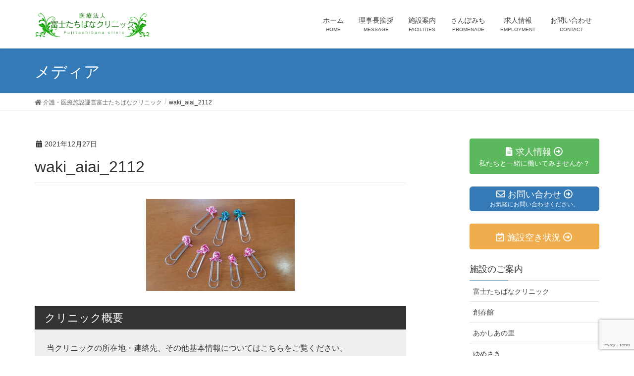

--- FILE ---
content_type: text/html; charset=UTF-8
request_url: https://www.sousyunkan.or.jp/waki_aiai_2112/
body_size: 12405
content:
<!DOCTYPE html>
<html dir="ltr" lang="ja" prefix="og: https://ogp.me/ns#">
<head>
<meta charset="utf-8">
<meta http-equiv="X-UA-Compatible" content="IE=edge">
<meta name="viewport" content="width=device-width, initial-scale=1">
<meta name="google-site-verification" content="jcgIFzuPVXQxwosCFj9m9kbnZLqTGxQ7wGmuApdRXts" />
<!--wp-head--->
		<!-- Global site tag (gtag.js) - Google Analytics -->
		<script async src="https://www.googletagmanager.com/gtag/js?id=UA-137190007-1"></script>
		<script>
		window.dataLayer = window.dataLayer || [];
		function gtag(){dataLayer.push(arguments);}
		gtag('js', new Date());
		gtag('config', 'UA-137190007-1');
		</script>
	<title>waki_aiai_2112 | 富士たちばなクリニック</title>
	<style>img:is([sizes="auto" i], [sizes^="auto," i]) { contain-intrinsic-size: 3000px 1500px }</style>
	
		<!-- All in One SEO 4.9.1.1 - aioseo.com -->
	<meta name="robots" content="max-image-preview:large" />
	<meta name="author" content="富士たちばなクリニック広報（村山）"/>
	<link rel="canonical" href="https://www.sousyunkan.or.jp/waki_aiai_2112/" />
	<meta name="generator" content="All in One SEO (AIOSEO) 4.9.1.1" />
		<meta property="og:locale" content="ja_JP" />
		<meta property="og:site_name" content="富士たちばなクリニック | 群馬県前橋市｜グループホーム、デイサービス、ケアプランセンター等の介護老人保健施設" />
		<meta property="og:type" content="article" />
		<meta property="og:title" content="waki_aiai_2112 | 富士たちばなクリニック" />
		<meta property="og:url" content="https://www.sousyunkan.or.jp/waki_aiai_2112/" />
		<meta property="article:published_time" content="2021-12-27T08:20:24+00:00" />
		<meta property="article:modified_time" content="2021-12-27T08:20:24+00:00" />
		<meta name="twitter:card" content="summary" />
		<meta name="twitter:title" content="waki_aiai_2112 | 富士たちばなクリニック" />
		<script type="application/ld+json" class="aioseo-schema">
			{"@context":"https:\/\/schema.org","@graph":[{"@type":"BreadcrumbList","@id":"https:\/\/www.sousyunkan.or.jp\/waki_aiai_2112\/#breadcrumblist","itemListElement":[{"@type":"ListItem","@id":"https:\/\/www.sousyunkan.or.jp#listItem","position":1,"name":"\u30db\u30fc\u30e0","item":"https:\/\/www.sousyunkan.or.jp","nextItem":{"@type":"ListItem","@id":"https:\/\/www.sousyunkan.or.jp\/waki_aiai_2112\/#listItem","name":"waki_aiai_2112"}},{"@type":"ListItem","@id":"https:\/\/www.sousyunkan.or.jp\/waki_aiai_2112\/#listItem","position":2,"name":"waki_aiai_2112","previousItem":{"@type":"ListItem","@id":"https:\/\/www.sousyunkan.or.jp#listItem","name":"\u30db\u30fc\u30e0"}}]},{"@type":"ItemPage","@id":"https:\/\/www.sousyunkan.or.jp\/waki_aiai_2112\/#itempage","url":"https:\/\/www.sousyunkan.or.jp\/waki_aiai_2112\/","name":"waki_aiai_2112 | \u5bcc\u58eb\u305f\u3061\u3070\u306a\u30af\u30ea\u30cb\u30c3\u30af","inLanguage":"ja","isPartOf":{"@id":"https:\/\/www.sousyunkan.or.jp\/#website"},"breadcrumb":{"@id":"https:\/\/www.sousyunkan.or.jp\/waki_aiai_2112\/#breadcrumblist"},"author":{"@id":"https:\/\/www.sousyunkan.or.jp\/author\/lc_murayama\/#author"},"creator":{"@id":"https:\/\/www.sousyunkan.or.jp\/author\/lc_murayama\/#author"},"datePublished":"2021-12-27T17:20:24+09:00","dateModified":"2021-12-27T17:20:24+09:00"},{"@type":"Organization","@id":"https:\/\/www.sousyunkan.or.jp\/#organization","name":"\u5bcc\u58eb\u305f\u3061\u3070\u306a\u30af\u30ea\u30cb\u30c3\u30af","description":"\u7fa4\u99ac\u770c\u524d\u6a4b\u5e02\uff5c\u30b0\u30eb\u30fc\u30d7\u30db\u30fc\u30e0\u3001\u30c7\u30a4\u30b5\u30fc\u30d3\u30b9\u3001\u30b1\u30a2\u30d7\u30e9\u30f3\u30bb\u30f3\u30bf\u30fc\u7b49\u306e\u4ecb\u8b77\u8001\u4eba\u4fdd\u5065\u65bd\u8a2d","url":"https:\/\/www.sousyunkan.or.jp\/"},{"@type":"Person","@id":"https:\/\/www.sousyunkan.or.jp\/author\/lc_murayama\/#author","url":"https:\/\/www.sousyunkan.or.jp\/author\/lc_murayama\/","name":"\u5bcc\u58eb\u305f\u3061\u3070\u306a\u30af\u30ea\u30cb\u30c3\u30af\u5e83\u5831\uff08\u6751\u5c71\uff09"},{"@type":"WebSite","@id":"https:\/\/www.sousyunkan.or.jp\/#website","url":"https:\/\/www.sousyunkan.or.jp\/","name":"\u5bcc\u58eb\u305f\u3061\u3070\u306a\u30af\u30ea\u30cb\u30c3\u30af","description":"\u7fa4\u99ac\u770c\u524d\u6a4b\u5e02\uff5c\u30b0\u30eb\u30fc\u30d7\u30db\u30fc\u30e0\u3001\u30c7\u30a4\u30b5\u30fc\u30d3\u30b9\u3001\u30b1\u30a2\u30d7\u30e9\u30f3\u30bb\u30f3\u30bf\u30fc\u7b49\u306e\u4ecb\u8b77\u8001\u4eba\u4fdd\u5065\u65bd\u8a2d","inLanguage":"ja","publisher":{"@id":"https:\/\/www.sousyunkan.or.jp\/#organization"}}]}
		</script>
		<!-- All in One SEO -->

<link rel="alternate" type="application/rss+xml" title="富士たちばなクリニック &raquo; フィード" href="https://www.sousyunkan.or.jp/feed/" />
<script type="text/javascript">
/* <![CDATA[ */
window._wpemojiSettings = {"baseUrl":"https:\/\/s.w.org\/images\/core\/emoji\/16.0.1\/72x72\/","ext":".png","svgUrl":"https:\/\/s.w.org\/images\/core\/emoji\/16.0.1\/svg\/","svgExt":".svg","source":{"concatemoji":"https:\/\/www.sousyunkan.or.jp\/wp-includes\/js\/wp-emoji-release.min.js?ver=88053ce50f0d055ecf5a82c65f600cf1"}};
/*! This file is auto-generated */
!function(s,n){var o,i,e;function c(e){try{var t={supportTests:e,timestamp:(new Date).valueOf()};sessionStorage.setItem(o,JSON.stringify(t))}catch(e){}}function p(e,t,n){e.clearRect(0,0,e.canvas.width,e.canvas.height),e.fillText(t,0,0);var t=new Uint32Array(e.getImageData(0,0,e.canvas.width,e.canvas.height).data),a=(e.clearRect(0,0,e.canvas.width,e.canvas.height),e.fillText(n,0,0),new Uint32Array(e.getImageData(0,0,e.canvas.width,e.canvas.height).data));return t.every(function(e,t){return e===a[t]})}function u(e,t){e.clearRect(0,0,e.canvas.width,e.canvas.height),e.fillText(t,0,0);for(var n=e.getImageData(16,16,1,1),a=0;a<n.data.length;a++)if(0!==n.data[a])return!1;return!0}function f(e,t,n,a){switch(t){case"flag":return n(e,"\ud83c\udff3\ufe0f\u200d\u26a7\ufe0f","\ud83c\udff3\ufe0f\u200b\u26a7\ufe0f")?!1:!n(e,"\ud83c\udde8\ud83c\uddf6","\ud83c\udde8\u200b\ud83c\uddf6")&&!n(e,"\ud83c\udff4\udb40\udc67\udb40\udc62\udb40\udc65\udb40\udc6e\udb40\udc67\udb40\udc7f","\ud83c\udff4\u200b\udb40\udc67\u200b\udb40\udc62\u200b\udb40\udc65\u200b\udb40\udc6e\u200b\udb40\udc67\u200b\udb40\udc7f");case"emoji":return!a(e,"\ud83e\udedf")}return!1}function g(e,t,n,a){var r="undefined"!=typeof WorkerGlobalScope&&self instanceof WorkerGlobalScope?new OffscreenCanvas(300,150):s.createElement("canvas"),o=r.getContext("2d",{willReadFrequently:!0}),i=(o.textBaseline="top",o.font="600 32px Arial",{});return e.forEach(function(e){i[e]=t(o,e,n,a)}),i}function t(e){var t=s.createElement("script");t.src=e,t.defer=!0,s.head.appendChild(t)}"undefined"!=typeof Promise&&(o="wpEmojiSettingsSupports",i=["flag","emoji"],n.supports={everything:!0,everythingExceptFlag:!0},e=new Promise(function(e){s.addEventListener("DOMContentLoaded",e,{once:!0})}),new Promise(function(t){var n=function(){try{var e=JSON.parse(sessionStorage.getItem(o));if("object"==typeof e&&"number"==typeof e.timestamp&&(new Date).valueOf()<e.timestamp+604800&&"object"==typeof e.supportTests)return e.supportTests}catch(e){}return null}();if(!n){if("undefined"!=typeof Worker&&"undefined"!=typeof OffscreenCanvas&&"undefined"!=typeof URL&&URL.createObjectURL&&"undefined"!=typeof Blob)try{var e="postMessage("+g.toString()+"("+[JSON.stringify(i),f.toString(),p.toString(),u.toString()].join(",")+"));",a=new Blob([e],{type:"text/javascript"}),r=new Worker(URL.createObjectURL(a),{name:"wpTestEmojiSupports"});return void(r.onmessage=function(e){c(n=e.data),r.terminate(),t(n)})}catch(e){}c(n=g(i,f,p,u))}t(n)}).then(function(e){for(var t in e)n.supports[t]=e[t],n.supports.everything=n.supports.everything&&n.supports[t],"flag"!==t&&(n.supports.everythingExceptFlag=n.supports.everythingExceptFlag&&n.supports[t]);n.supports.everythingExceptFlag=n.supports.everythingExceptFlag&&!n.supports.flag,n.DOMReady=!1,n.readyCallback=function(){n.DOMReady=!0}}).then(function(){return e}).then(function(){var e;n.supports.everything||(n.readyCallback(),(e=n.source||{}).concatemoji?t(e.concatemoji):e.wpemoji&&e.twemoji&&(t(e.twemoji),t(e.wpemoji)))}))}((window,document),window._wpemojiSettings);
/* ]]> */
</script>
<link rel='stylesheet' id='sbi_styles-css' href='https://www.sousyunkan.or.jp/wp-content/plugins/instagram-feed/css/sbi-styles.min.css?ver=6.10.0' type='text/css' media='all' />
<link rel='stylesheet' id='font-awesome-css' href='https://www.sousyunkan.or.jp/wp-content/themes/lightning/inc/font-awesome/versions/5.6.0/css/all.min.css?ver=5.6' type='text/css' media='all' />
<link rel='stylesheet' id='vkExUnit_common_style-css' href='https://www.sousyunkan.or.jp/wp-content/plugins/vk-all-in-one-expansion-unit/assets/css/vkExUnit_style.css?ver=9.61.0.0' type='text/css' media='all' />
<style id='vkExUnit_common_style-inline-css' type='text/css'>
:root {--ver_page_top_button_url:url(https://www.sousyunkan.or.jp/wp-content/plugins/vk-all-in-one-expansion-unit/assets/images/to-top-btn-icon.svg);}@font-face {font-weight: normal;font-style: normal;font-family: "vk_sns";src: url("https://www.sousyunkan.or.jp/wp-content/plugins/vk-all-in-one-expansion-unit/inc/sns/icons/fonts/vk_sns.eot?-bq20cj");src: url("https://www.sousyunkan.or.jp/wp-content/plugins/vk-all-in-one-expansion-unit/inc/sns/icons/fonts/vk_sns.eot?#iefix-bq20cj") format("embedded-opentype"),url("https://www.sousyunkan.or.jp/wp-content/plugins/vk-all-in-one-expansion-unit/inc/sns/icons/fonts/vk_sns.woff?-bq20cj") format("woff"),url("https://www.sousyunkan.or.jp/wp-content/plugins/vk-all-in-one-expansion-unit/inc/sns/icons/fonts/vk_sns.ttf?-bq20cj") format("truetype"),url("https://www.sousyunkan.or.jp/wp-content/plugins/vk-all-in-one-expansion-unit/inc/sns/icons/fonts/vk_sns.svg?-bq20cj#vk_sns") format("svg");}
</style>
<style id='wp-emoji-styles-inline-css' type='text/css'>

	img.wp-smiley, img.emoji {
		display: inline !important;
		border: none !important;
		box-shadow: none !important;
		height: 1em !important;
		width: 1em !important;
		margin: 0 0.07em !important;
		vertical-align: -0.1em !important;
		background: none !important;
		padding: 0 !important;
	}
</style>
<link rel='stylesheet' id='wp-block-library-css' href='https://www.sousyunkan.or.jp/wp-includes/css/dist/block-library/style.min.css?ver=88053ce50f0d055ecf5a82c65f600cf1' type='text/css' media='all' />
<style id='classic-theme-styles-inline-css' type='text/css'>
/*! This file is auto-generated */
.wp-block-button__link{color:#fff;background-color:#32373c;border-radius:9999px;box-shadow:none;text-decoration:none;padding:calc(.667em + 2px) calc(1.333em + 2px);font-size:1.125em}.wp-block-file__button{background:#32373c;color:#fff;text-decoration:none}
</style>
<link rel='stylesheet' id='aioseo/css/src/vue/standalone/blocks/table-of-contents/global.scss-css' href='https://www.sousyunkan.or.jp/wp-content/plugins/all-in-one-seo-pack/dist/Lite/assets/css/table-of-contents/global.e90f6d47.css?ver=4.9.1.1' type='text/css' media='all' />
<style id='global-styles-inline-css' type='text/css'>
:root{--wp--preset--aspect-ratio--square: 1;--wp--preset--aspect-ratio--4-3: 4/3;--wp--preset--aspect-ratio--3-4: 3/4;--wp--preset--aspect-ratio--3-2: 3/2;--wp--preset--aspect-ratio--2-3: 2/3;--wp--preset--aspect-ratio--16-9: 16/9;--wp--preset--aspect-ratio--9-16: 9/16;--wp--preset--color--black: #000000;--wp--preset--color--cyan-bluish-gray: #abb8c3;--wp--preset--color--white: #ffffff;--wp--preset--color--pale-pink: #f78da7;--wp--preset--color--vivid-red: #cf2e2e;--wp--preset--color--luminous-vivid-orange: #ff6900;--wp--preset--color--luminous-vivid-amber: #fcb900;--wp--preset--color--light-green-cyan: #7bdcb5;--wp--preset--color--vivid-green-cyan: #00d084;--wp--preset--color--pale-cyan-blue: #8ed1fc;--wp--preset--color--vivid-cyan-blue: #0693e3;--wp--preset--color--vivid-purple: #9b51e0;--wp--preset--gradient--vivid-cyan-blue-to-vivid-purple: linear-gradient(135deg,rgba(6,147,227,1) 0%,rgb(155,81,224) 100%);--wp--preset--gradient--light-green-cyan-to-vivid-green-cyan: linear-gradient(135deg,rgb(122,220,180) 0%,rgb(0,208,130) 100%);--wp--preset--gradient--luminous-vivid-amber-to-luminous-vivid-orange: linear-gradient(135deg,rgba(252,185,0,1) 0%,rgba(255,105,0,1) 100%);--wp--preset--gradient--luminous-vivid-orange-to-vivid-red: linear-gradient(135deg,rgba(255,105,0,1) 0%,rgb(207,46,46) 100%);--wp--preset--gradient--very-light-gray-to-cyan-bluish-gray: linear-gradient(135deg,rgb(238,238,238) 0%,rgb(169,184,195) 100%);--wp--preset--gradient--cool-to-warm-spectrum: linear-gradient(135deg,rgb(74,234,220) 0%,rgb(151,120,209) 20%,rgb(207,42,186) 40%,rgb(238,44,130) 60%,rgb(251,105,98) 80%,rgb(254,248,76) 100%);--wp--preset--gradient--blush-light-purple: linear-gradient(135deg,rgb(255,206,236) 0%,rgb(152,150,240) 100%);--wp--preset--gradient--blush-bordeaux: linear-gradient(135deg,rgb(254,205,165) 0%,rgb(254,45,45) 50%,rgb(107,0,62) 100%);--wp--preset--gradient--luminous-dusk: linear-gradient(135deg,rgb(255,203,112) 0%,rgb(199,81,192) 50%,rgb(65,88,208) 100%);--wp--preset--gradient--pale-ocean: linear-gradient(135deg,rgb(255,245,203) 0%,rgb(182,227,212) 50%,rgb(51,167,181) 100%);--wp--preset--gradient--electric-grass: linear-gradient(135deg,rgb(202,248,128) 0%,rgb(113,206,126) 100%);--wp--preset--gradient--midnight: linear-gradient(135deg,rgb(2,3,129) 0%,rgb(40,116,252) 100%);--wp--preset--font-size--small: 13px;--wp--preset--font-size--medium: 20px;--wp--preset--font-size--large: 36px;--wp--preset--font-size--x-large: 42px;--wp--preset--spacing--20: 0.44rem;--wp--preset--spacing--30: 0.67rem;--wp--preset--spacing--40: 1rem;--wp--preset--spacing--50: 1.5rem;--wp--preset--spacing--60: 2.25rem;--wp--preset--spacing--70: 3.38rem;--wp--preset--spacing--80: 5.06rem;--wp--preset--shadow--natural: 6px 6px 9px rgba(0, 0, 0, 0.2);--wp--preset--shadow--deep: 12px 12px 50px rgba(0, 0, 0, 0.4);--wp--preset--shadow--sharp: 6px 6px 0px rgba(0, 0, 0, 0.2);--wp--preset--shadow--outlined: 6px 6px 0px -3px rgba(255, 255, 255, 1), 6px 6px rgba(0, 0, 0, 1);--wp--preset--shadow--crisp: 6px 6px 0px rgba(0, 0, 0, 1);}:where(.is-layout-flex){gap: 0.5em;}:where(.is-layout-grid){gap: 0.5em;}body .is-layout-flex{display: flex;}.is-layout-flex{flex-wrap: wrap;align-items: center;}.is-layout-flex > :is(*, div){margin: 0;}body .is-layout-grid{display: grid;}.is-layout-grid > :is(*, div){margin: 0;}:where(.wp-block-columns.is-layout-flex){gap: 2em;}:where(.wp-block-columns.is-layout-grid){gap: 2em;}:where(.wp-block-post-template.is-layout-flex){gap: 1.25em;}:where(.wp-block-post-template.is-layout-grid){gap: 1.25em;}.has-black-color{color: var(--wp--preset--color--black) !important;}.has-cyan-bluish-gray-color{color: var(--wp--preset--color--cyan-bluish-gray) !important;}.has-white-color{color: var(--wp--preset--color--white) !important;}.has-pale-pink-color{color: var(--wp--preset--color--pale-pink) !important;}.has-vivid-red-color{color: var(--wp--preset--color--vivid-red) !important;}.has-luminous-vivid-orange-color{color: var(--wp--preset--color--luminous-vivid-orange) !important;}.has-luminous-vivid-amber-color{color: var(--wp--preset--color--luminous-vivid-amber) !important;}.has-light-green-cyan-color{color: var(--wp--preset--color--light-green-cyan) !important;}.has-vivid-green-cyan-color{color: var(--wp--preset--color--vivid-green-cyan) !important;}.has-pale-cyan-blue-color{color: var(--wp--preset--color--pale-cyan-blue) !important;}.has-vivid-cyan-blue-color{color: var(--wp--preset--color--vivid-cyan-blue) !important;}.has-vivid-purple-color{color: var(--wp--preset--color--vivid-purple) !important;}.has-black-background-color{background-color: var(--wp--preset--color--black) !important;}.has-cyan-bluish-gray-background-color{background-color: var(--wp--preset--color--cyan-bluish-gray) !important;}.has-white-background-color{background-color: var(--wp--preset--color--white) !important;}.has-pale-pink-background-color{background-color: var(--wp--preset--color--pale-pink) !important;}.has-vivid-red-background-color{background-color: var(--wp--preset--color--vivid-red) !important;}.has-luminous-vivid-orange-background-color{background-color: var(--wp--preset--color--luminous-vivid-orange) !important;}.has-luminous-vivid-amber-background-color{background-color: var(--wp--preset--color--luminous-vivid-amber) !important;}.has-light-green-cyan-background-color{background-color: var(--wp--preset--color--light-green-cyan) !important;}.has-vivid-green-cyan-background-color{background-color: var(--wp--preset--color--vivid-green-cyan) !important;}.has-pale-cyan-blue-background-color{background-color: var(--wp--preset--color--pale-cyan-blue) !important;}.has-vivid-cyan-blue-background-color{background-color: var(--wp--preset--color--vivid-cyan-blue) !important;}.has-vivid-purple-background-color{background-color: var(--wp--preset--color--vivid-purple) !important;}.has-black-border-color{border-color: var(--wp--preset--color--black) !important;}.has-cyan-bluish-gray-border-color{border-color: var(--wp--preset--color--cyan-bluish-gray) !important;}.has-white-border-color{border-color: var(--wp--preset--color--white) !important;}.has-pale-pink-border-color{border-color: var(--wp--preset--color--pale-pink) !important;}.has-vivid-red-border-color{border-color: var(--wp--preset--color--vivid-red) !important;}.has-luminous-vivid-orange-border-color{border-color: var(--wp--preset--color--luminous-vivid-orange) !important;}.has-luminous-vivid-amber-border-color{border-color: var(--wp--preset--color--luminous-vivid-amber) !important;}.has-light-green-cyan-border-color{border-color: var(--wp--preset--color--light-green-cyan) !important;}.has-vivid-green-cyan-border-color{border-color: var(--wp--preset--color--vivid-green-cyan) !important;}.has-pale-cyan-blue-border-color{border-color: var(--wp--preset--color--pale-cyan-blue) !important;}.has-vivid-cyan-blue-border-color{border-color: var(--wp--preset--color--vivid-cyan-blue) !important;}.has-vivid-purple-border-color{border-color: var(--wp--preset--color--vivid-purple) !important;}.has-vivid-cyan-blue-to-vivid-purple-gradient-background{background: var(--wp--preset--gradient--vivid-cyan-blue-to-vivid-purple) !important;}.has-light-green-cyan-to-vivid-green-cyan-gradient-background{background: var(--wp--preset--gradient--light-green-cyan-to-vivid-green-cyan) !important;}.has-luminous-vivid-amber-to-luminous-vivid-orange-gradient-background{background: var(--wp--preset--gradient--luminous-vivid-amber-to-luminous-vivid-orange) !important;}.has-luminous-vivid-orange-to-vivid-red-gradient-background{background: var(--wp--preset--gradient--luminous-vivid-orange-to-vivid-red) !important;}.has-very-light-gray-to-cyan-bluish-gray-gradient-background{background: var(--wp--preset--gradient--very-light-gray-to-cyan-bluish-gray) !important;}.has-cool-to-warm-spectrum-gradient-background{background: var(--wp--preset--gradient--cool-to-warm-spectrum) !important;}.has-blush-light-purple-gradient-background{background: var(--wp--preset--gradient--blush-light-purple) !important;}.has-blush-bordeaux-gradient-background{background: var(--wp--preset--gradient--blush-bordeaux) !important;}.has-luminous-dusk-gradient-background{background: var(--wp--preset--gradient--luminous-dusk) !important;}.has-pale-ocean-gradient-background{background: var(--wp--preset--gradient--pale-ocean) !important;}.has-electric-grass-gradient-background{background: var(--wp--preset--gradient--electric-grass) !important;}.has-midnight-gradient-background{background: var(--wp--preset--gradient--midnight) !important;}.has-small-font-size{font-size: var(--wp--preset--font-size--small) !important;}.has-medium-font-size{font-size: var(--wp--preset--font-size--medium) !important;}.has-large-font-size{font-size: var(--wp--preset--font-size--large) !important;}.has-x-large-font-size{font-size: var(--wp--preset--font-size--x-large) !important;}
:where(.wp-block-post-template.is-layout-flex){gap: 1.25em;}:where(.wp-block-post-template.is-layout-grid){gap: 1.25em;}
:where(.wp-block-columns.is-layout-flex){gap: 2em;}:where(.wp-block-columns.is-layout-grid){gap: 2em;}
:root :where(.wp-block-pullquote){font-size: 1.5em;line-height: 1.6;}
</style>
<link rel='stylesheet' id='contact-form-7-css' href='https://www.sousyunkan.or.jp/wp-content/plugins/contact-form-7/includes/css/styles.css?ver=6.1.4' type='text/css' media='all' />
<link rel='stylesheet' id='parent-style-css' href='https://www.sousyunkan.or.jp/wp-content/themes/lightning/style.css?ver=88053ce50f0d055ecf5a82c65f600cf1' type='text/css' media='all' />
<link rel='stylesheet' id='child-style-css' href='https://www.sousyunkan.or.jp/wp-content/themes/lightning-child/style.css?ver=88053ce50f0d055ecf5a82c65f600cf1' type='text/css' media='all' />
<link rel='stylesheet' id='lightning-common-style-css' href='https://www.sousyunkan.or.jp/wp-content/themes/lightning/assets/css/common.css?ver=6.10.0' type='text/css' media='all' />
<link rel='stylesheet' id='lightning-design-style-css' href='https://www.sousyunkan.or.jp/wp-content/themes/lightning/design-skin/origin/css/style.css?ver=6.10.0' type='text/css' media='all' />
<style id='lightning-design-style-inline-css' type='text/css'>
/* ltg theme common */.color_key_bg,.color_key_bg_hover:hover{background-color: #337ab7;}.color_key_txt,.color_key_txt_hover:hover{color: #337ab7;}.color_key_border,.color_key_border_hover:hover{border-color: #337ab7;}.color_key_dark_bg,.color_key_dark_bg_hover:hover{background-color: #2e6da4;}.color_key_dark_txt,.color_key_dark_txt_hover:hover{color: #2e6da4;}.color_key_dark_border,.color_key_dark_border_hover:hover{border-color: #2e6da4;}
.tagcloud a:before { font-family: "Font Awesome 5 Free";content: "\f02b";font-weight: bold; }
</style>
<link rel='stylesheet' id='lightning-theme-style-css' href='https://www.sousyunkan.or.jp/wp-content/themes/lightning-child/style.css?ver=6.10.0' type='text/css' media='all' />
<script type="text/javascript" src="https://www.sousyunkan.or.jp/wp-includes/js/jquery/jquery.min.js?ver=3.7.1" id="jquery-core-js"></script>
<script type="text/javascript" src="https://www.sousyunkan.or.jp/wp-includes/js/jquery/jquery-migrate.min.js?ver=3.4.1" id="jquery-migrate-js"></script>
<link rel="https://api.w.org/" href="https://www.sousyunkan.or.jp/wp-json/" /><link rel="alternate" title="JSON" type="application/json" href="https://www.sousyunkan.or.jp/wp-json/wp/v2/media/7512" /><link rel="EditURI" type="application/rsd+xml" title="RSD" href="https://www.sousyunkan.or.jp/xmlrpc.php?rsd" />
<link rel='shortlink' href='https://www.sousyunkan.or.jp/?p=7512' />
<link rel="alternate" title="oEmbed (JSON)" type="application/json+oembed" href="https://www.sousyunkan.or.jp/wp-json/oembed/1.0/embed?url=https%3A%2F%2Fwww.sousyunkan.or.jp%2Fwaki_aiai_2112%2F" />
<link rel="alternate" title="oEmbed (XML)" type="text/xml+oembed" href="https://www.sousyunkan.or.jp/wp-json/oembed/1.0/embed?url=https%3A%2F%2Fwww.sousyunkan.or.jp%2Fwaki_aiai_2112%2F&#038;format=xml" />
<!-- [ VK All in One Expansion Unit OGP ] -->
<meta property="og:site_name" content="富士たちばなクリニック" />
<meta property="og:url" content="https://www.sousyunkan.or.jp/waki_aiai_2112/" />
<meta property="og:title" content="waki_aiai_2112 | 富士たちばなクリニック" />
<meta property="og:description" content="" />
<meta property="fb:app_id" content="620335158589413" />
<meta property="og:type" content="article" />
<meta property="og:image" content="https://www.sousyunkan.or.jp/wp-content/uploads/2020/07/fb_ogp_img.png" />
<meta property="og:image:width" content="1280" />
<meta property="og:image:height" content="720" />
<!-- [ / VK All in One Expansion Unit OGP ] -->
<link rel="icon" href="https://www.sousyunkan.or.jp/wp-content/uploads/2018/08/weblogo-150x150.png" sizes="32x32" />
<link rel="icon" href="https://www.sousyunkan.or.jp/wp-content/uploads/2018/08/weblogo-300x300.png" sizes="192x192" />
<link rel="apple-touch-icon" href="https://www.sousyunkan.or.jp/wp-content/uploads/2018/08/weblogo-300x300.png" />
<meta name="msapplication-TileImage" content="https://www.sousyunkan.or.jp/wp-content/uploads/2018/08/weblogo-300x300.png" />
<link rel="stylesheet" href="/wp-content/themes/lightning-child/style2.css?ver=202508">
<script type="text/javascript">
    (function(c,l,a,r,i,t,y){
        c[a]=c[a]||function(){(c[a].q=c[a].q||[]).push(arguments)};
        t=l.createElement(r);t.async=1;t.src="https://www.clarity.ms/tag/"+i;
        y=l.getElementsByTagName(r)[0];y.parentNode.insertBefore(t,y);
    })(window, document, "clarity", "script", "mrm09zo9xz");
</script>
</head>
<body class="attachment wp-singular attachment-template-default single single-attachment postid-7512 attachmentid-7512 attachment-jpeg wp-theme-lightning wp-child-theme-lightning-child post-name-waki_aiai_2112 post-type-attachment fa_v5_css device-pc headfix header_height_changer">
<div class="vk-mobile-nav-menu-btn">MENU</div><div class="vk-mobile-nav"><nav class="global-nav"><ul id="menu-%e3%82%b0%e3%83%ad%e3%83%bc%e3%83%90%e3%83%ab%e3%83%a1%e3%83%8b%e3%83%a5%e3%83%bcsp" class="vk-menu-acc  menu"><li id="menu-item-5673" class="menu-item menu-item-type-custom menu-item-object-custom menu-item-5673"><a href="/">ホーム</a></li>
<li id="menu-item-5674" class="menu-item menu-item-type-post_type menu-item-object-page menu-item-5674"><a href="https://www.sousyunkan.or.jp/about/">理事長挨拶</a></li>
<li id="menu-item-5675" class="menu-item menu-item-type-post_type_archive menu-item-object-center menu-item-has-children menu-item-5675"><a href="https://www.sousyunkan.or.jp/center/">施設案内</a>
<ul class="sub-menu">
	<li id="menu-item-5676" class="menu-item menu-item-type-taxonomy menu-item-object-center_name menu-item-5676"><a href="https://www.sousyunkan.or.jp/center_name/fuji_tachibana_cl/">富士たちばなクリニック</a></li>
	<li id="menu-item-5677" class="menu-item menu-item-type-taxonomy menu-item-object-center_name menu-item-5677"><a href="https://www.sousyunkan.or.jp/center_name/soshunkan/">創春館</a></li>
	<li id="menu-item-5678" class="menu-item menu-item-type-taxonomy menu-item-object-center_name menu-item-5678"><a href="https://www.sousyunkan.or.jp/center_name/akasia/">あかしあの里</a></li>
	<li id="menu-item-5680" class="menu-item menu-item-type-taxonomy menu-item-object-center_name menu-item-5680"><a href="https://www.sousyunkan.or.jp/center_name/yumesaki/">ゆめさき</a></li>
	<li id="menu-item-5681" class="menu-item menu-item-type-taxonomy menu-item-object-center_name menu-item-5681"><a href="https://www.sousyunkan.or.jp/center_name/houmon_kango_st_akasia/">訪問看護ステーションあかしあ</a></li>
	<li id="menu-item-5682" class="menu-item menu-item-type-taxonomy menu-item-object-center_name menu-item-5682"><a href="https://www.sousyunkan.or.jp/center_name/helper_st_sousyun/">ヘルパーステーション創春</a></li>
	<li id="menu-item-5683" class="menu-item menu-item-type-taxonomy menu-item-object-center_name menu-item-5683"><a href="https://www.sousyunkan.or.jp/center_name/meigetu/">伊香保ケアセンター明月</a></li>
	<li id="menu-item-5684" class="menu-item menu-item-type-taxonomy menu-item-object-center_name menu-item-5684"><a href="https://www.sousyunkan.or.jp/center_name/suzukaze/">グループホーム涼風の家</a></li>
	<li id="menu-item-5685" class="menu-item menu-item-type-taxonomy menu-item-object-center_name menu-item-5685"><a href="https://www.sousyunkan.or.jp/center_name/sirasagi/">しらさぎ</a></li>
	<li id="menu-item-5686" class="menu-item menu-item-type-taxonomy menu-item-object-center_name menu-item-5686"><a href="https://www.sousyunkan.or.jp/center_name/seisin_no_ie/">ケアセンター星辰の家</a></li>
	<li id="menu-item-5687" class="menu-item menu-item-type-taxonomy menu-item-object-center_name menu-item-5687"><a href="https://www.sousyunkan.or.jp/center_name/suzaku/">ケアセンター朱咲</a></li>
	<li id="menu-item-5688" class="menu-item menu-item-type-taxonomy menu-item-object-center_name menu-item-5688"><a href="https://www.sousyunkan.or.jp/center_name/haru_ranran/">春らんらん</a></li>
	<li id="menu-item-5689" class="menu-item menu-item-type-taxonomy menu-item-object-center_name menu-item-5689"><a href="https://www.sousyunkan.or.jp/center_name/natsumi/">菜摘</a></li>
	<li id="menu-item-5691" class="menu-item menu-item-type-taxonomy menu-item-object-center_name menu-item-5691"><a href="https://www.sousyunkan.or.jp/center_name/kaisei/">快晴</a></li>
</ul>
</li>
<li id="menu-item-5692" class="menu-item menu-item-type-post_type_archive menu-item-object-promenade menu-item-5692"><a href="https://www.sousyunkan.or.jp/promenade/">さんぽみち</a></li>
<li id="menu-item-5693" class="menu-item menu-item-type-post_type_archive menu-item-object-employment menu-item-5693"><a href="https://www.sousyunkan.or.jp/employment/">求人情報</a></li>
<li id="menu-item-5694" class="menu-item menu-item-type-post_type menu-item-object-page menu-item-5694"><a href="https://www.sousyunkan.or.jp/contact/">お問い合わせ</a></li>
</ul></nav></div><header class="navbar siteHeader">
		<div class="container siteHeadContainer">
		<div class="navbar-header">
			<h1 class="navbar-brand siteHeader_logo">
			<a href="https://www.sousyunkan.or.jp/"><span>
			<img src="https://www.sousyunkan.or.jp/wp-content/uploads/2019/02/web_logo.png" alt="介護・医療施設運営 富士たちばなクリニック" />
			</span></a>
			</h1>
								</div>

		<div id="gMenu_outer" class="gMenu_outer"><nav class="menu-%e3%82%b0%e3%83%ad%e3%83%bc%e3%83%90%e3%83%ab%e3%83%a1%e3%83%8b%e3%83%a5%e3%83%bcpc-container"><ul id="menu-%e3%82%b0%e3%83%ad%e3%83%bc%e3%83%90%e3%83%ab%e3%83%a1%e3%83%8b%e3%83%a5%e3%83%bcpc-1" class="menu nav gMenu"><li id="menu-item-11" class="menu-item menu-item-type-custom menu-item-object-custom"><a href="/"><strong class="gMenu_name">ホーム</strong><span class="gMenu_description">HOME</span></a></li>
<li id="menu-item-37" class="menu-item menu-item-type-post_type menu-item-object-page"><a href="https://www.sousyunkan.or.jp/about/"><strong class="gMenu_name">理事長挨拶</strong><span class="gMenu_description">MESSAGE</span></a></li>
<li id="menu-item-1991" class="menu-item menu-item-type-post_type_archive menu-item-object-center menu-item-has-children"><a href="https://www.sousyunkan.or.jp/center/"><strong class="gMenu_name">施設案内</strong><span class="gMenu_description">FACILITIES</span></a>
<ul class="sub-menu">
	<li id="menu-item-2034" class="menu-item menu-item-type-taxonomy menu-item-object-center_name"><a href="https://www.sousyunkan.or.jp/center_name/fuji_tachibana_cl/">富士たちばなクリニック</a></li>
	<li id="menu-item-2033" class="menu-item menu-item-type-taxonomy menu-item-object-center_name"><a href="https://www.sousyunkan.or.jp/center_name/soshunkan/">創春館</a></li>
	<li id="menu-item-2024" class="menu-item menu-item-type-taxonomy menu-item-object-center_name"><a href="https://www.sousyunkan.or.jp/center_name/akasia/">あかしあの里</a></li>
	<li id="menu-item-2030" class="menu-item menu-item-type-taxonomy menu-item-object-center_name"><a href="https://www.sousyunkan.or.jp/center_name/yumesaki/">ゆめさき</a></li>
	<li id="menu-item-2022" class="menu-item menu-item-type-post_type menu-item-object-center"><a href="https://www.sousyunkan.or.jp/center/houmonkango_akasia/">訪問看護ステーション あかしあ</a></li>
	<li id="menu-item-2008" class="menu-item menu-item-type-post_type menu-item-object-center"><a href="https://www.sousyunkan.or.jp/center/helper_station_sousyun/">ヘルパーステーション創春</a></li>
	<li id="menu-item-2032" class="menu-item menu-item-type-taxonomy menu-item-object-center_name"><a href="https://www.sousyunkan.or.jp/center_name/meigetu/">伊香保ケアセンター明月</a></li>
	<li id="menu-item-2025" class="menu-item menu-item-type-taxonomy menu-item-object-center_name"><a href="https://www.sousyunkan.or.jp/center_name/suzukaze/">グループホーム涼風の家</a></li>
	<li id="menu-item-2028" class="menu-item menu-item-type-taxonomy menu-item-object-center_name"><a href="https://www.sousyunkan.or.jp/center_name/sirasagi/">しらさぎ</a></li>
	<li id="menu-item-2026" class="menu-item menu-item-type-taxonomy menu-item-object-center_name"><a href="https://www.sousyunkan.or.jp/center_name/seisin_no_ie/">ケアセンター星辰の家</a></li>
	<li id="menu-item-2027" class="menu-item menu-item-type-taxonomy menu-item-object-center_name"><a href="https://www.sousyunkan.or.jp/center_name/suzaku/">ケアセンター朱咲</a></li>
	<li id="menu-item-2036" class="menu-item menu-item-type-taxonomy menu-item-object-center_name"><a href="https://www.sousyunkan.or.jp/center_name/haru_ranran/">春らんらん</a></li>
	<li id="menu-item-2038" class="menu-item menu-item-type-taxonomy menu-item-object-center_name"><a href="https://www.sousyunkan.or.jp/center_name/natsumi/">菜摘</a></li>
	<li id="menu-item-2035" class="menu-item menu-item-type-taxonomy menu-item-object-center_name"><a href="https://www.sousyunkan.or.jp/center_name/kaisei/">快晴</a></li>
</ul>
</li>
<li id="menu-item-207" class="menu-item menu-item-type-post_type_archive menu-item-object-promenade"><a href="https://www.sousyunkan.or.jp/promenade/"><strong class="gMenu_name">さんぽみち</strong><span class="gMenu_description">PROMENADE</span></a></li>
<li id="menu-item-5696" class="menu-item menu-item-type-post_type_archive menu-item-object-employment"><a href="https://www.sousyunkan.or.jp/employment/"><strong class="gMenu_name">求人情報</strong><span class="gMenu_description">EMPLOYMENT</span></a></li>
<li id="menu-item-5697" class="menu-item menu-item-type-post_type menu-item-object-page"><a href="https://www.sousyunkan.or.jp/contact/"><strong class="gMenu_name">お問い合わせ</strong><span class="gMenu_description">CONTACT</span></a></li>
</ul></nav></div>	</div>
	<script>
document.addEventListener( 'wpcf7mailsent', function( event ) {
    location = 'https://www.sousyunkan.or.jp/thanks-page/';
}, false );
</script>
</header>

<div class="section page-header"><div class="container"><div class="row"><div class="col-md-12">
<div class="page-header_pageTitle">
メディア</div>
</div></div></div></div><!-- [ /.page-header ] -->
<!-- [ .breadSection ] -->
<div class="section breadSection">
<div class="container">
<div class="row">
<ol class="breadcrumb" itemtype="http://schema.org/BreadcrumbList"><li id="panHome" itemprop="itemListElement" itemscope itemtype="http://schema.org/ListItem"><a itemprop="item" href="https://www.sousyunkan.or.jp/"><span itemprop="name"><i class="fa fa-home"></i> 介護・医療施設運営富士たちばなクリニック</span></a></li><li><span>waki_aiai_2112</span></li></ol>
</div>
</div>
</div>
<!-- [ /.breadSection ] -->
<div class="section siteContent">
<div class="container">
<div class="row">

<div class="col-md-8 mainSection" id="main" role="main">

<article id="post-7512" class="post-7512 attachment type-attachment status-inherit hentry">
	<header>
	<div class="entry-meta">


<span class="published entry-meta_items">2021年12月27日</span>

<span class="entry-meta_items entry-meta_updated"></span>


	
	<span class="vcard author entry-meta_items entry-meta_items_author entry-meta_hidden"><span class="fn">富士たちばなクリニック広報（村山）</span></span>




</div>
	<h1 class="entry-title">waki_aiai_2112</h1>
	</header>
	<div class="entry-body">
	<p class="attachment"><a href='https://www.sousyunkan.or.jp/wp-content/uploads/2021/12/waki_aiai_2112.jpg'><img fetchpriority="high" decoding="async" width="300" height="186" src="https://www.sousyunkan.or.jp/wp-content/uploads/2021/12/waki_aiai_2112-300x186.jpg" class="attachment-medium size-medium" alt="" srcset="https://www.sousyunkan.or.jp/wp-content/uploads/2021/12/waki_aiai_2112-300x186.jpg 300w, https://www.sousyunkan.or.jp/wp-content/uploads/2021/12/waki_aiai_2112.jpg 480w" sizes="(max-width: 300px) 100vw, 300px" /></a></p>
<section class="veu_cta" id="veu_cta-91"><h1 class="cta_title">クリニック概要</h1><div class="cta_body"><div class="cta_body_txt image_no">当クリニックの所在地・連絡先、その他基本情報についてはこちらをご覧ください。</div></div><!-- [ /.vkExUnit_cta_body ] --></section>	</div><!-- [ /.entry-body ] -->

	<div class="entry-footer">
	
	
		</div><!-- [ /.entry-footer ] -->

	</article>

<nav>
  <ul class="pager">
    <li class="previous"><a href="https://www.sousyunkan.or.jp/waki_aiai_2112/" rel="prev">waki_aiai_2112</a></li>
    <li class="next"></li>
  </ul>
</nav>

</div><!-- [ /.mainSection ] -->

<div class="col-md-3 col-md-offset-1 subSection sideSection">
<aside class="widget widget_vkexunit_button" id="vkexunit_button-3">		<div class="veu_button">
			<a class="btn btn-block btn-success" href="/employment/">
			<span class="button_mainText">

			<i class="fas fa-file-alt font_icon"></i>求人情報<i class="far fa-arrow-alt-circle-right font_icon"></i>
			</span>
							<span class="veu_caption button_subText">私たちと一緒に働いてみませんか？</span>
						</a>
		</div>
			</aside>	<aside class="widget widget_vkexunit_contact" id="vkexunit_contact-2"><div class="veu_contact"><a href="/contact/" class="btn btn-primary btn-lg btn-block contact_bt"><span class="contact_bt_txt"><i class="far fa-envelope"></i> お問い合わせ <i class="far fa-arrow-alt-circle-right"></i></span><span class="contact_bt_subTxt contact_bt_subTxt_side">お気軽にお問い合わせください。</span></a></div></aside><aside class="widget widget_vkexunit_button" id="vkexunit_button-5">		<div class="veu_button">
			<a class="btn btn-block btn-warning" href="/centervacant/">
			<span class="button_mainText">

			<i class="far fa-calendar-check font_icon"></i>施設空き状況<i class="far fa-arrow-alt-circle-right font_icon"></i>
			</span>
						</a>
		</div>
			</aside>			<aside class="widget widget_wp_widget_vk_taxonomy_list" id="wp_widget_vk_taxonomy_list-5">		<div class="sideWidget widget_taxonomies widget_nav_menu">
			<h1 class="widget-title subSection-title">施設のご案内</h1>			<ul class="localNavi">
					<li class="cat-item cat-item-48"><a href="https://www.sousyunkan.or.jp/center_name/fuji_tachibana_cl/">富士たちばなクリニック</a>
</li>
	<li class="cat-item cat-item-28"><a href="https://www.sousyunkan.or.jp/center_name/soshunkan/">創春館</a>
</li>
	<li class="cat-item cat-item-50"><a href="https://www.sousyunkan.or.jp/center_name/akasia/">あかしあの里</a>
</li>
	<li class="cat-item cat-item-27"><a href="https://www.sousyunkan.or.jp/center_name/yumesaki/">ゆめさき</a>
</li>
	<li class="cat-item cat-item-51"><a href="https://www.sousyunkan.or.jp/center_name/houmon_kango_st_akasia/">訪問看護ステーションあかしあ</a>
</li>
	<li class="cat-item cat-item-52"><a href="https://www.sousyunkan.or.jp/center_name/helper_st_sousyun/">ヘルパーステーション創春</a>
</li>
	<li class="cat-item cat-item-32"><a href="https://www.sousyunkan.or.jp/center_name/meigetu/">伊香保ケアセンター明月</a>
</li>
	<li class="cat-item cat-item-30"><a href="https://www.sousyunkan.or.jp/center_name/suzukaze/">グループホーム涼風の家</a>
</li>
	<li class="cat-item cat-item-34"><a href="https://www.sousyunkan.or.jp/center_name/sirasagi/">しらさぎ</a>
</li>
	<li class="cat-item cat-item-35"><a href="https://www.sousyunkan.or.jp/center_name/seisin_no_ie/">ケアセンター星辰の家</a>
</li>
	<li class="cat-item cat-item-37"><a href="https://www.sousyunkan.or.jp/center_name/suzaku/">ケアセンター朱咲</a>
</li>
	<li class="cat-item cat-item-38"><a href="https://www.sousyunkan.or.jp/center_name/haru_ranran/">春らんらん</a>
</li>
	<li class="cat-item cat-item-40"><a href="https://www.sousyunkan.or.jp/center_name/natsumi/">菜摘</a>
</li>
	<li class="cat-item cat-item-42"><a href="https://www.sousyunkan.or.jp/center_name/kaisei/">快晴</a>
</li>
			</ul>
		</div>
		</aside>		<aside class="widget widget_vkexunit_button" id="vkexunit_button-4">		<div class="veu_button">
			<a class="btn btn-block btn-success" href="https://www.sousyunkan.or.jp/employment/">
			<span class="button_mainText">

			<i class="fa-file-text-o font_icon"></i>職員募集<i class="fa-arrow-circle-o-right font_icon"></i>
			</span>
							<span class="veu_caption button_subText">私たちと一緒に働いてみませんか？</span>
						</a>
		</div>
			</aside>	<aside class="widget widget_vkexunit_banner" id="vkexunit_banner-4"><a href="/promenade/" class="veu_banner" ><img src="https://www.sousyunkan.or.jp/wp-content/uploads/2018/08/sanpo_r.jpg" alt="創春館新聞さんぽみち" /></a></aside><aside class="widget_text widget widget_custom_html" id="custom_html-9"><div class="textwidget custom-html-widget"><div style="width: 100%; text-align: center;">
<div class="fb-page" data-href="https://www.facebook.com/sousyunkan/" data-tabs="timeline" data-width="" data-height="" data-small-header="true" data-adapt-container-width="true" data-hide-cover="false" data-show-facepile="false"><blockquote cite="https://www.facebook.com/sousyunkan/" class="fb-xfbml-parse-ignore"><a href="https://www.facebook.com/sousyunkan/">介護・医療施設運営 富士たちばなクリニック</a></blockquote></div>
<div id="fb-root"></div>
<script async defer crossorigin="anonymous" src="https://connect.facebook.net/ja_JP/sdk.js#xfbml=1&version=v19.0&appId=620335158589413" nonce="M4dxPlXe"></script>
</div></div></aside><aside class="widget widget_vkexunit_banner" id="vkexunit_banner-6"><a href="/katsuyakusuisin-2020-keikaku01/" class="veu_banner" ><img src="https://www.sousyunkan.or.jp/wp-content/uploads/2020/06/woman_suishin_bn2.png" alt="女性活躍推進法に基づく行動計画" /></a></aside><aside class="widget widget_vkexunit_banner" id="vkexunit_banner-13"><a href="https://www.sousyunkan.or.jp/ikuseishien-2020-keikaku01/" class="veu_banner" ><img src="https://www.sousyunkan.or.jp/wp-content/uploads/2020/06/jisedai_ikusei_bn.png" alt="次世代育成支援対策推進法に基づく行動計画" /></a></aside><aside class="widget widget_vkexunit_banner" id="vkexunit_banner-14"><a href="/shogu_kaizen_r4/" class="veu_banner" ><img src="https://www.sousyunkan.or.jp/wp-content/uploads/2026/01/shogu_kaizen_bn2.png" alt="処遇改善加算に関わる公表（令和7年度対象）" /></a></aside><aside class="widget widget_vkexunit_banner" id="vkexunit_banner-15"><a href="/katsuyaku_johokokai/" class="veu_banner" ><img src="https://www.sousyunkan.or.jp/wp-content/uploads/2023/08/woman_bn2.png" alt="女性の活躍に関する情報公開" /></a></aside></div><!-- [ /.subSection ] -->

</div><!-- [ /.row ] -->
</div><!-- [ /.container ] -->
</div><!-- [ /.siteContent ] -->


<footer class="section siteFooter">
    <div class="footerMenu">
       <div class="container">
                    </div>
    </div>
    <div class="container sectionBox">
        <div class="row ">
            <div class="col-md-4"><aside class="widget_text widget widget_custom_html" id="custom_html-5"><div class="textwidget custom-html-widget"><a href="/"><img class="profile_media" src="https://www.sousyunkan.or.jp/wp-content/uploads/2019/02/web_logo.png" alt="介護・医療施設運営 富士たちばなクリニック" style="max-width: 90%; height: auto; margin: 0 auto; display: block;" /></a></div></aside><aside class="widget_text widget widget_custom_html" id="custom_html-4"><div class="textwidget custom-html-widget"><div class="footer_adtel">
<p>〒371-0042<br>群馬県前橋市日輪寺町342-1番地</p>
<p><a href="tel:027-230-8282" onclick="gtag('event', 'click', {'event_category': 'link','event_label': 'tel-footer','value': '1'});">TEL : 027-230-8282</a><br>FAX：027-234-6456</p>
</div></div></aside></div><div class="col-md-4"><aside class="widget widget_vkexunit_post_list" id="vkexunit_post_list-3"><div class="veu_postList pt_1"><h1 class="widget-title subSection-title">新着求人情報</h1><ul class="postList"><li id="post-5840">

		<span class="published postList_date postList_meta_items">2026年1月20日</span><span class="postList_terms postList_meta_items"><a href="https://www.sousyunkan.or.jp/employment_cat/rigaku/" style="background-color:#999999;border:none;color:white;">理学療法士の求人</a></span><span class="postList_terms postList_meta_items"><a href="https://www.sousyunkan.or.jp/employment_cat/sagyo/" style="background-color:#999999;border:none;color:white;">作業療法士の求人</a></span><span class="postList_title entry-title"><a href="https://www.sousyunkan.or.jp/employment/pt_sosyunkan/">理学療法士または作業療法士【創春館】</a></span></li>
		<li id="post-7781">

		<span class="published postList_date postList_meta_items">2026年1月16日</span><span class="postList_terms postList_meta_items"><a href="https://www.sousyunkan.or.jp/employment_cat/kaigo/" style="background-color:#999999;border:none;color:white;">介護職員の求人</a></span><span class="postList_title entry-title"><a href="https://www.sousyunkan.or.jp/employment/kaigo_natsumi/">介護職員（菜摘荘・デイサービスセンター菜摘）</a></span></li>
		<li id="post-4912">

		<span class="published postList_date postList_meta_items">2026年1月16日</span><span class="postList_terms postList_meta_items"><a href="https://www.sousyunkan.or.jp/employment_cat/kaigo/" style="background-color:#999999;border:none;color:white;">介護職員の求人</a></span><span class="postList_title entry-title"><a href="https://www.sousyunkan.or.jp/employment/yumesaki_kaigo_ds/">デイサービス介護職員【ゆめさき】</a></span></li>
		</ul><div class="postList_more"><a href="https://www.sousyunkan.or.jp/employment/">求人情報をもっと見る &gt;&gt;</a></div></div></aside></div><div class="col-md-4"><aside class="widget_text widget widget_custom_html" id="custom_html-10"><div class="textwidget custom-html-widget"><style>
@media screen and (max-width:992px) { 
.sp_tm2em {margin-top: 2em;}
}
</style>
<div class="sp_tm2em">
<aside class="widget_recent_entries">
<h1 class="widget-title subSection-title">MENU</h1>
<ul>
<li><a href="/">ホーム / <span>HOME</span></a></li>
<li><a href="/center/">施設案内 / <span>FACILITIES</span></a></li>
<li><a href="/promenade/">さんぽみち / <span>PROMENADE</span></a></li>
<li><a href="/employment/">求人情報 / <span>EMPLOYMENT</span></a></li>
<li><a href="/contact/">お問い合わせ / <span>CONTACT</span></a></li>
<li><a href="/privacypolicy/">個人情報保護方針 / <span>PRIVACY POLICY</span></a></li>
</ul>
</aside>
</div></div></aside></div>        </div>
    </div>
    <div class="container sectionBox copySection text-center">
	    <p>Copyright © <a href="/">介護・医療施設運営 富士たちばなクリニック</a> All Rights Reserved.</p>
    </div>
</footer>


<!---PC用追従ここから--->
<style>
body {padding-bottom: 135px;}
</style>
<!--div id="footer_bn_pc">
	<div class="f_bn2_pc">
	<a href="/gairai_ff/"><div class="f_bn_ff"><p>認知症診療</p></div></a>
	</div>
	<p><b>富士たちばなクリニック</b>までお気軽にご相談ください</p>
</div-->
<div id="footer_bn_pc">
	<div class="f_bn2_pc">
	<a href="/employment/"><div class="f_bn_em"><p>新着求人情報</p></div></a>
	</div>
	<p>お気軽にお問い合わせください</p>
</div>
<script>
jQuery(function() {
  var topBtn = jQuery('#footer_bn_pc');
  if (topBtn) {
    topBtn.hide();
    jQuery(window).scroll(function () {
      if (jQuery(this).scrollTop() > 200) { // 200pxで表示
        topBtn.fadeIn();
      } else {
        topBtn.fadeOut();
      }
    });
  }
});
</script>
<!---PC用ここまで//--->

<script type="speculationrules">
{"prefetch":[{"source":"document","where":{"and":[{"href_matches":"\/*"},{"not":{"href_matches":["\/wp-*.php","\/wp-admin\/*","\/wp-content\/uploads\/*","\/wp-content\/*","\/wp-content\/plugins\/*","\/wp-content\/themes\/lightning-child\/*","\/wp-content\/themes\/lightning\/*","\/*\\?(.+)"]}},{"not":{"selector_matches":"a[rel~=\"nofollow\"]"}},{"not":{"selector_matches":".no-prefetch, .no-prefetch a"}}]},"eagerness":"conservative"}]}
</script>
<a href="#top" id="page_top" class="page_top_btn">PAGE TOP</a><!-- Instagram Feed JS -->
<script type="text/javascript">
var sbiajaxurl = "https://www.sousyunkan.or.jp/wp-admin/admin-ajax.php";
</script>
<script type="module"  src="https://www.sousyunkan.or.jp/wp-content/plugins/all-in-one-seo-pack/dist/Lite/assets/table-of-contents.95d0dfce.js?ver=4.9.1.1" id="aioseo/js/src/vue/standalone/blocks/table-of-contents/frontend.js-js"></script>
<script type="text/javascript" src="https://www.sousyunkan.or.jp/wp-includes/js/dist/hooks.min.js?ver=4d63a3d491d11ffd8ac6" id="wp-hooks-js"></script>
<script type="text/javascript" src="https://www.sousyunkan.or.jp/wp-includes/js/dist/i18n.min.js?ver=5e580eb46a90c2b997e6" id="wp-i18n-js"></script>
<script type="text/javascript" id="wp-i18n-js-after">
/* <![CDATA[ */
wp.i18n.setLocaleData( { 'text direction\u0004ltr': [ 'ltr' ] } );
/* ]]> */
</script>
<script type="text/javascript" src="https://www.sousyunkan.or.jp/wp-content/plugins/contact-form-7/includes/swv/js/index.js?ver=6.1.4" id="swv-js"></script>
<script type="text/javascript" id="contact-form-7-js-translations">
/* <![CDATA[ */
( function( domain, translations ) {
	var localeData = translations.locale_data[ domain ] || translations.locale_data.messages;
	localeData[""].domain = domain;
	wp.i18n.setLocaleData( localeData, domain );
} )( "contact-form-7", {"translation-revision-date":"2025-11-30 08:12:23+0000","generator":"GlotPress\/4.0.3","domain":"messages","locale_data":{"messages":{"":{"domain":"messages","plural-forms":"nplurals=1; plural=0;","lang":"ja_JP"},"This contact form is placed in the wrong place.":["\u3053\u306e\u30b3\u30f3\u30bf\u30af\u30c8\u30d5\u30a9\u30fc\u30e0\u306f\u9593\u9055\u3063\u305f\u4f4d\u7f6e\u306b\u7f6e\u304b\u308c\u3066\u3044\u307e\u3059\u3002"],"Error:":["\u30a8\u30e9\u30fc:"]}},"comment":{"reference":"includes\/js\/index.js"}} );
/* ]]> */
</script>
<script type="text/javascript" id="contact-form-7-js-before">
/* <![CDATA[ */
var wpcf7 = {
    "api": {
        "root": "https:\/\/www.sousyunkan.or.jp\/wp-json\/",
        "namespace": "contact-form-7\/v1"
    }
};
/* ]]> */
</script>
<script type="text/javascript" src="https://www.sousyunkan.or.jp/wp-content/plugins/contact-form-7/includes/js/index.js?ver=6.1.4" id="contact-form-7-js"></script>
<script type="text/javascript" id="vkExUnit_master-js-js-extra">
/* <![CDATA[ */
var vkExOpt = {"ajax_url":"https:\/\/www.sousyunkan.or.jp\/wp-admin\/admin-ajax.php","enable_smooth_scroll":"1"};
/* ]]> */
</script>
<script type="text/javascript" src="https://www.sousyunkan.or.jp/wp-content/plugins/vk-all-in-one-expansion-unit/assets/js/all.min.js?ver=9.61.0.0" id="vkExUnit_master-js-js"></script>
<script type="text/javascript" src="https://www.sousyunkan.or.jp/wp-content/themes/lightning/library/bootstrap/js/bootstrap.min.js?ver=3.4.1" id="bootstrap-js-js"></script>
<script type="text/javascript" src="https://www.sousyunkan.or.jp/wp-content/themes/lightning/assets/js/lightning.min.js?ver=6.10.0" id="lightning-js-js"></script>
<script type="text/javascript" src="https://www.google.com/recaptcha/api.js?render=6LedKLIUAAAAAFXOLcaLpLKaVYgKT7qNMUDL4nnT&amp;ver=3.0" id="google-recaptcha-js"></script>
<script type="text/javascript" src="https://www.sousyunkan.or.jp/wp-includes/js/dist/vendor/wp-polyfill.min.js?ver=3.15.0" id="wp-polyfill-js"></script>
<script type="text/javascript" id="wpcf7-recaptcha-js-before">
/* <![CDATA[ */
var wpcf7_recaptcha = {
    "sitekey": "6LedKLIUAAAAAFXOLcaLpLKaVYgKT7qNMUDL4nnT",
    "actions": {
        "homepage": "homepage",
        "contactform": "contactform"
    }
};
/* ]]> */
</script>
<script type="text/javascript" src="https://www.sousyunkan.or.jp/wp-content/plugins/contact-form-7/modules/recaptcha/index.js?ver=6.1.4" id="wpcf7-recaptcha-js"></script>
</body>
</html>


--- FILE ---
content_type: text/html; charset=utf-8
request_url: https://www.google.com/recaptcha/api2/anchor?ar=1&k=6LedKLIUAAAAAFXOLcaLpLKaVYgKT7qNMUDL4nnT&co=aHR0cHM6Ly93d3cuc291c3l1bmthbi5vci5qcDo0NDM.&hl=en&v=N67nZn4AqZkNcbeMu4prBgzg&size=invisible&anchor-ms=20000&execute-ms=30000&cb=y66fgytsbvc1
body_size: 48626
content:
<!DOCTYPE HTML><html dir="ltr" lang="en"><head><meta http-equiv="Content-Type" content="text/html; charset=UTF-8">
<meta http-equiv="X-UA-Compatible" content="IE=edge">
<title>reCAPTCHA</title>
<style type="text/css">
/* cyrillic-ext */
@font-face {
  font-family: 'Roboto';
  font-style: normal;
  font-weight: 400;
  font-stretch: 100%;
  src: url(//fonts.gstatic.com/s/roboto/v48/KFO7CnqEu92Fr1ME7kSn66aGLdTylUAMa3GUBHMdazTgWw.woff2) format('woff2');
  unicode-range: U+0460-052F, U+1C80-1C8A, U+20B4, U+2DE0-2DFF, U+A640-A69F, U+FE2E-FE2F;
}
/* cyrillic */
@font-face {
  font-family: 'Roboto';
  font-style: normal;
  font-weight: 400;
  font-stretch: 100%;
  src: url(//fonts.gstatic.com/s/roboto/v48/KFO7CnqEu92Fr1ME7kSn66aGLdTylUAMa3iUBHMdazTgWw.woff2) format('woff2');
  unicode-range: U+0301, U+0400-045F, U+0490-0491, U+04B0-04B1, U+2116;
}
/* greek-ext */
@font-face {
  font-family: 'Roboto';
  font-style: normal;
  font-weight: 400;
  font-stretch: 100%;
  src: url(//fonts.gstatic.com/s/roboto/v48/KFO7CnqEu92Fr1ME7kSn66aGLdTylUAMa3CUBHMdazTgWw.woff2) format('woff2');
  unicode-range: U+1F00-1FFF;
}
/* greek */
@font-face {
  font-family: 'Roboto';
  font-style: normal;
  font-weight: 400;
  font-stretch: 100%;
  src: url(//fonts.gstatic.com/s/roboto/v48/KFO7CnqEu92Fr1ME7kSn66aGLdTylUAMa3-UBHMdazTgWw.woff2) format('woff2');
  unicode-range: U+0370-0377, U+037A-037F, U+0384-038A, U+038C, U+038E-03A1, U+03A3-03FF;
}
/* math */
@font-face {
  font-family: 'Roboto';
  font-style: normal;
  font-weight: 400;
  font-stretch: 100%;
  src: url(//fonts.gstatic.com/s/roboto/v48/KFO7CnqEu92Fr1ME7kSn66aGLdTylUAMawCUBHMdazTgWw.woff2) format('woff2');
  unicode-range: U+0302-0303, U+0305, U+0307-0308, U+0310, U+0312, U+0315, U+031A, U+0326-0327, U+032C, U+032F-0330, U+0332-0333, U+0338, U+033A, U+0346, U+034D, U+0391-03A1, U+03A3-03A9, U+03B1-03C9, U+03D1, U+03D5-03D6, U+03F0-03F1, U+03F4-03F5, U+2016-2017, U+2034-2038, U+203C, U+2040, U+2043, U+2047, U+2050, U+2057, U+205F, U+2070-2071, U+2074-208E, U+2090-209C, U+20D0-20DC, U+20E1, U+20E5-20EF, U+2100-2112, U+2114-2115, U+2117-2121, U+2123-214F, U+2190, U+2192, U+2194-21AE, U+21B0-21E5, U+21F1-21F2, U+21F4-2211, U+2213-2214, U+2216-22FF, U+2308-230B, U+2310, U+2319, U+231C-2321, U+2336-237A, U+237C, U+2395, U+239B-23B7, U+23D0, U+23DC-23E1, U+2474-2475, U+25AF, U+25B3, U+25B7, U+25BD, U+25C1, U+25CA, U+25CC, U+25FB, U+266D-266F, U+27C0-27FF, U+2900-2AFF, U+2B0E-2B11, U+2B30-2B4C, U+2BFE, U+3030, U+FF5B, U+FF5D, U+1D400-1D7FF, U+1EE00-1EEFF;
}
/* symbols */
@font-face {
  font-family: 'Roboto';
  font-style: normal;
  font-weight: 400;
  font-stretch: 100%;
  src: url(//fonts.gstatic.com/s/roboto/v48/KFO7CnqEu92Fr1ME7kSn66aGLdTylUAMaxKUBHMdazTgWw.woff2) format('woff2');
  unicode-range: U+0001-000C, U+000E-001F, U+007F-009F, U+20DD-20E0, U+20E2-20E4, U+2150-218F, U+2190, U+2192, U+2194-2199, U+21AF, U+21E6-21F0, U+21F3, U+2218-2219, U+2299, U+22C4-22C6, U+2300-243F, U+2440-244A, U+2460-24FF, U+25A0-27BF, U+2800-28FF, U+2921-2922, U+2981, U+29BF, U+29EB, U+2B00-2BFF, U+4DC0-4DFF, U+FFF9-FFFB, U+10140-1018E, U+10190-1019C, U+101A0, U+101D0-101FD, U+102E0-102FB, U+10E60-10E7E, U+1D2C0-1D2D3, U+1D2E0-1D37F, U+1F000-1F0FF, U+1F100-1F1AD, U+1F1E6-1F1FF, U+1F30D-1F30F, U+1F315, U+1F31C, U+1F31E, U+1F320-1F32C, U+1F336, U+1F378, U+1F37D, U+1F382, U+1F393-1F39F, U+1F3A7-1F3A8, U+1F3AC-1F3AF, U+1F3C2, U+1F3C4-1F3C6, U+1F3CA-1F3CE, U+1F3D4-1F3E0, U+1F3ED, U+1F3F1-1F3F3, U+1F3F5-1F3F7, U+1F408, U+1F415, U+1F41F, U+1F426, U+1F43F, U+1F441-1F442, U+1F444, U+1F446-1F449, U+1F44C-1F44E, U+1F453, U+1F46A, U+1F47D, U+1F4A3, U+1F4B0, U+1F4B3, U+1F4B9, U+1F4BB, U+1F4BF, U+1F4C8-1F4CB, U+1F4D6, U+1F4DA, U+1F4DF, U+1F4E3-1F4E6, U+1F4EA-1F4ED, U+1F4F7, U+1F4F9-1F4FB, U+1F4FD-1F4FE, U+1F503, U+1F507-1F50B, U+1F50D, U+1F512-1F513, U+1F53E-1F54A, U+1F54F-1F5FA, U+1F610, U+1F650-1F67F, U+1F687, U+1F68D, U+1F691, U+1F694, U+1F698, U+1F6AD, U+1F6B2, U+1F6B9-1F6BA, U+1F6BC, U+1F6C6-1F6CF, U+1F6D3-1F6D7, U+1F6E0-1F6EA, U+1F6F0-1F6F3, U+1F6F7-1F6FC, U+1F700-1F7FF, U+1F800-1F80B, U+1F810-1F847, U+1F850-1F859, U+1F860-1F887, U+1F890-1F8AD, U+1F8B0-1F8BB, U+1F8C0-1F8C1, U+1F900-1F90B, U+1F93B, U+1F946, U+1F984, U+1F996, U+1F9E9, U+1FA00-1FA6F, U+1FA70-1FA7C, U+1FA80-1FA89, U+1FA8F-1FAC6, U+1FACE-1FADC, U+1FADF-1FAE9, U+1FAF0-1FAF8, U+1FB00-1FBFF;
}
/* vietnamese */
@font-face {
  font-family: 'Roboto';
  font-style: normal;
  font-weight: 400;
  font-stretch: 100%;
  src: url(//fonts.gstatic.com/s/roboto/v48/KFO7CnqEu92Fr1ME7kSn66aGLdTylUAMa3OUBHMdazTgWw.woff2) format('woff2');
  unicode-range: U+0102-0103, U+0110-0111, U+0128-0129, U+0168-0169, U+01A0-01A1, U+01AF-01B0, U+0300-0301, U+0303-0304, U+0308-0309, U+0323, U+0329, U+1EA0-1EF9, U+20AB;
}
/* latin-ext */
@font-face {
  font-family: 'Roboto';
  font-style: normal;
  font-weight: 400;
  font-stretch: 100%;
  src: url(//fonts.gstatic.com/s/roboto/v48/KFO7CnqEu92Fr1ME7kSn66aGLdTylUAMa3KUBHMdazTgWw.woff2) format('woff2');
  unicode-range: U+0100-02BA, U+02BD-02C5, U+02C7-02CC, U+02CE-02D7, U+02DD-02FF, U+0304, U+0308, U+0329, U+1D00-1DBF, U+1E00-1E9F, U+1EF2-1EFF, U+2020, U+20A0-20AB, U+20AD-20C0, U+2113, U+2C60-2C7F, U+A720-A7FF;
}
/* latin */
@font-face {
  font-family: 'Roboto';
  font-style: normal;
  font-weight: 400;
  font-stretch: 100%;
  src: url(//fonts.gstatic.com/s/roboto/v48/KFO7CnqEu92Fr1ME7kSn66aGLdTylUAMa3yUBHMdazQ.woff2) format('woff2');
  unicode-range: U+0000-00FF, U+0131, U+0152-0153, U+02BB-02BC, U+02C6, U+02DA, U+02DC, U+0304, U+0308, U+0329, U+2000-206F, U+20AC, U+2122, U+2191, U+2193, U+2212, U+2215, U+FEFF, U+FFFD;
}
/* cyrillic-ext */
@font-face {
  font-family: 'Roboto';
  font-style: normal;
  font-weight: 500;
  font-stretch: 100%;
  src: url(//fonts.gstatic.com/s/roboto/v48/KFO7CnqEu92Fr1ME7kSn66aGLdTylUAMa3GUBHMdazTgWw.woff2) format('woff2');
  unicode-range: U+0460-052F, U+1C80-1C8A, U+20B4, U+2DE0-2DFF, U+A640-A69F, U+FE2E-FE2F;
}
/* cyrillic */
@font-face {
  font-family: 'Roboto';
  font-style: normal;
  font-weight: 500;
  font-stretch: 100%;
  src: url(//fonts.gstatic.com/s/roboto/v48/KFO7CnqEu92Fr1ME7kSn66aGLdTylUAMa3iUBHMdazTgWw.woff2) format('woff2');
  unicode-range: U+0301, U+0400-045F, U+0490-0491, U+04B0-04B1, U+2116;
}
/* greek-ext */
@font-face {
  font-family: 'Roboto';
  font-style: normal;
  font-weight: 500;
  font-stretch: 100%;
  src: url(//fonts.gstatic.com/s/roboto/v48/KFO7CnqEu92Fr1ME7kSn66aGLdTylUAMa3CUBHMdazTgWw.woff2) format('woff2');
  unicode-range: U+1F00-1FFF;
}
/* greek */
@font-face {
  font-family: 'Roboto';
  font-style: normal;
  font-weight: 500;
  font-stretch: 100%;
  src: url(//fonts.gstatic.com/s/roboto/v48/KFO7CnqEu92Fr1ME7kSn66aGLdTylUAMa3-UBHMdazTgWw.woff2) format('woff2');
  unicode-range: U+0370-0377, U+037A-037F, U+0384-038A, U+038C, U+038E-03A1, U+03A3-03FF;
}
/* math */
@font-face {
  font-family: 'Roboto';
  font-style: normal;
  font-weight: 500;
  font-stretch: 100%;
  src: url(//fonts.gstatic.com/s/roboto/v48/KFO7CnqEu92Fr1ME7kSn66aGLdTylUAMawCUBHMdazTgWw.woff2) format('woff2');
  unicode-range: U+0302-0303, U+0305, U+0307-0308, U+0310, U+0312, U+0315, U+031A, U+0326-0327, U+032C, U+032F-0330, U+0332-0333, U+0338, U+033A, U+0346, U+034D, U+0391-03A1, U+03A3-03A9, U+03B1-03C9, U+03D1, U+03D5-03D6, U+03F0-03F1, U+03F4-03F5, U+2016-2017, U+2034-2038, U+203C, U+2040, U+2043, U+2047, U+2050, U+2057, U+205F, U+2070-2071, U+2074-208E, U+2090-209C, U+20D0-20DC, U+20E1, U+20E5-20EF, U+2100-2112, U+2114-2115, U+2117-2121, U+2123-214F, U+2190, U+2192, U+2194-21AE, U+21B0-21E5, U+21F1-21F2, U+21F4-2211, U+2213-2214, U+2216-22FF, U+2308-230B, U+2310, U+2319, U+231C-2321, U+2336-237A, U+237C, U+2395, U+239B-23B7, U+23D0, U+23DC-23E1, U+2474-2475, U+25AF, U+25B3, U+25B7, U+25BD, U+25C1, U+25CA, U+25CC, U+25FB, U+266D-266F, U+27C0-27FF, U+2900-2AFF, U+2B0E-2B11, U+2B30-2B4C, U+2BFE, U+3030, U+FF5B, U+FF5D, U+1D400-1D7FF, U+1EE00-1EEFF;
}
/* symbols */
@font-face {
  font-family: 'Roboto';
  font-style: normal;
  font-weight: 500;
  font-stretch: 100%;
  src: url(//fonts.gstatic.com/s/roboto/v48/KFO7CnqEu92Fr1ME7kSn66aGLdTylUAMaxKUBHMdazTgWw.woff2) format('woff2');
  unicode-range: U+0001-000C, U+000E-001F, U+007F-009F, U+20DD-20E0, U+20E2-20E4, U+2150-218F, U+2190, U+2192, U+2194-2199, U+21AF, U+21E6-21F0, U+21F3, U+2218-2219, U+2299, U+22C4-22C6, U+2300-243F, U+2440-244A, U+2460-24FF, U+25A0-27BF, U+2800-28FF, U+2921-2922, U+2981, U+29BF, U+29EB, U+2B00-2BFF, U+4DC0-4DFF, U+FFF9-FFFB, U+10140-1018E, U+10190-1019C, U+101A0, U+101D0-101FD, U+102E0-102FB, U+10E60-10E7E, U+1D2C0-1D2D3, U+1D2E0-1D37F, U+1F000-1F0FF, U+1F100-1F1AD, U+1F1E6-1F1FF, U+1F30D-1F30F, U+1F315, U+1F31C, U+1F31E, U+1F320-1F32C, U+1F336, U+1F378, U+1F37D, U+1F382, U+1F393-1F39F, U+1F3A7-1F3A8, U+1F3AC-1F3AF, U+1F3C2, U+1F3C4-1F3C6, U+1F3CA-1F3CE, U+1F3D4-1F3E0, U+1F3ED, U+1F3F1-1F3F3, U+1F3F5-1F3F7, U+1F408, U+1F415, U+1F41F, U+1F426, U+1F43F, U+1F441-1F442, U+1F444, U+1F446-1F449, U+1F44C-1F44E, U+1F453, U+1F46A, U+1F47D, U+1F4A3, U+1F4B0, U+1F4B3, U+1F4B9, U+1F4BB, U+1F4BF, U+1F4C8-1F4CB, U+1F4D6, U+1F4DA, U+1F4DF, U+1F4E3-1F4E6, U+1F4EA-1F4ED, U+1F4F7, U+1F4F9-1F4FB, U+1F4FD-1F4FE, U+1F503, U+1F507-1F50B, U+1F50D, U+1F512-1F513, U+1F53E-1F54A, U+1F54F-1F5FA, U+1F610, U+1F650-1F67F, U+1F687, U+1F68D, U+1F691, U+1F694, U+1F698, U+1F6AD, U+1F6B2, U+1F6B9-1F6BA, U+1F6BC, U+1F6C6-1F6CF, U+1F6D3-1F6D7, U+1F6E0-1F6EA, U+1F6F0-1F6F3, U+1F6F7-1F6FC, U+1F700-1F7FF, U+1F800-1F80B, U+1F810-1F847, U+1F850-1F859, U+1F860-1F887, U+1F890-1F8AD, U+1F8B0-1F8BB, U+1F8C0-1F8C1, U+1F900-1F90B, U+1F93B, U+1F946, U+1F984, U+1F996, U+1F9E9, U+1FA00-1FA6F, U+1FA70-1FA7C, U+1FA80-1FA89, U+1FA8F-1FAC6, U+1FACE-1FADC, U+1FADF-1FAE9, U+1FAF0-1FAF8, U+1FB00-1FBFF;
}
/* vietnamese */
@font-face {
  font-family: 'Roboto';
  font-style: normal;
  font-weight: 500;
  font-stretch: 100%;
  src: url(//fonts.gstatic.com/s/roboto/v48/KFO7CnqEu92Fr1ME7kSn66aGLdTylUAMa3OUBHMdazTgWw.woff2) format('woff2');
  unicode-range: U+0102-0103, U+0110-0111, U+0128-0129, U+0168-0169, U+01A0-01A1, U+01AF-01B0, U+0300-0301, U+0303-0304, U+0308-0309, U+0323, U+0329, U+1EA0-1EF9, U+20AB;
}
/* latin-ext */
@font-face {
  font-family: 'Roboto';
  font-style: normal;
  font-weight: 500;
  font-stretch: 100%;
  src: url(//fonts.gstatic.com/s/roboto/v48/KFO7CnqEu92Fr1ME7kSn66aGLdTylUAMa3KUBHMdazTgWw.woff2) format('woff2');
  unicode-range: U+0100-02BA, U+02BD-02C5, U+02C7-02CC, U+02CE-02D7, U+02DD-02FF, U+0304, U+0308, U+0329, U+1D00-1DBF, U+1E00-1E9F, U+1EF2-1EFF, U+2020, U+20A0-20AB, U+20AD-20C0, U+2113, U+2C60-2C7F, U+A720-A7FF;
}
/* latin */
@font-face {
  font-family: 'Roboto';
  font-style: normal;
  font-weight: 500;
  font-stretch: 100%;
  src: url(//fonts.gstatic.com/s/roboto/v48/KFO7CnqEu92Fr1ME7kSn66aGLdTylUAMa3yUBHMdazQ.woff2) format('woff2');
  unicode-range: U+0000-00FF, U+0131, U+0152-0153, U+02BB-02BC, U+02C6, U+02DA, U+02DC, U+0304, U+0308, U+0329, U+2000-206F, U+20AC, U+2122, U+2191, U+2193, U+2212, U+2215, U+FEFF, U+FFFD;
}
/* cyrillic-ext */
@font-face {
  font-family: 'Roboto';
  font-style: normal;
  font-weight: 900;
  font-stretch: 100%;
  src: url(//fonts.gstatic.com/s/roboto/v48/KFO7CnqEu92Fr1ME7kSn66aGLdTylUAMa3GUBHMdazTgWw.woff2) format('woff2');
  unicode-range: U+0460-052F, U+1C80-1C8A, U+20B4, U+2DE0-2DFF, U+A640-A69F, U+FE2E-FE2F;
}
/* cyrillic */
@font-face {
  font-family: 'Roboto';
  font-style: normal;
  font-weight: 900;
  font-stretch: 100%;
  src: url(//fonts.gstatic.com/s/roboto/v48/KFO7CnqEu92Fr1ME7kSn66aGLdTylUAMa3iUBHMdazTgWw.woff2) format('woff2');
  unicode-range: U+0301, U+0400-045F, U+0490-0491, U+04B0-04B1, U+2116;
}
/* greek-ext */
@font-face {
  font-family: 'Roboto';
  font-style: normal;
  font-weight: 900;
  font-stretch: 100%;
  src: url(//fonts.gstatic.com/s/roboto/v48/KFO7CnqEu92Fr1ME7kSn66aGLdTylUAMa3CUBHMdazTgWw.woff2) format('woff2');
  unicode-range: U+1F00-1FFF;
}
/* greek */
@font-face {
  font-family: 'Roboto';
  font-style: normal;
  font-weight: 900;
  font-stretch: 100%;
  src: url(//fonts.gstatic.com/s/roboto/v48/KFO7CnqEu92Fr1ME7kSn66aGLdTylUAMa3-UBHMdazTgWw.woff2) format('woff2');
  unicode-range: U+0370-0377, U+037A-037F, U+0384-038A, U+038C, U+038E-03A1, U+03A3-03FF;
}
/* math */
@font-face {
  font-family: 'Roboto';
  font-style: normal;
  font-weight: 900;
  font-stretch: 100%;
  src: url(//fonts.gstatic.com/s/roboto/v48/KFO7CnqEu92Fr1ME7kSn66aGLdTylUAMawCUBHMdazTgWw.woff2) format('woff2');
  unicode-range: U+0302-0303, U+0305, U+0307-0308, U+0310, U+0312, U+0315, U+031A, U+0326-0327, U+032C, U+032F-0330, U+0332-0333, U+0338, U+033A, U+0346, U+034D, U+0391-03A1, U+03A3-03A9, U+03B1-03C9, U+03D1, U+03D5-03D6, U+03F0-03F1, U+03F4-03F5, U+2016-2017, U+2034-2038, U+203C, U+2040, U+2043, U+2047, U+2050, U+2057, U+205F, U+2070-2071, U+2074-208E, U+2090-209C, U+20D0-20DC, U+20E1, U+20E5-20EF, U+2100-2112, U+2114-2115, U+2117-2121, U+2123-214F, U+2190, U+2192, U+2194-21AE, U+21B0-21E5, U+21F1-21F2, U+21F4-2211, U+2213-2214, U+2216-22FF, U+2308-230B, U+2310, U+2319, U+231C-2321, U+2336-237A, U+237C, U+2395, U+239B-23B7, U+23D0, U+23DC-23E1, U+2474-2475, U+25AF, U+25B3, U+25B7, U+25BD, U+25C1, U+25CA, U+25CC, U+25FB, U+266D-266F, U+27C0-27FF, U+2900-2AFF, U+2B0E-2B11, U+2B30-2B4C, U+2BFE, U+3030, U+FF5B, U+FF5D, U+1D400-1D7FF, U+1EE00-1EEFF;
}
/* symbols */
@font-face {
  font-family: 'Roboto';
  font-style: normal;
  font-weight: 900;
  font-stretch: 100%;
  src: url(//fonts.gstatic.com/s/roboto/v48/KFO7CnqEu92Fr1ME7kSn66aGLdTylUAMaxKUBHMdazTgWw.woff2) format('woff2');
  unicode-range: U+0001-000C, U+000E-001F, U+007F-009F, U+20DD-20E0, U+20E2-20E4, U+2150-218F, U+2190, U+2192, U+2194-2199, U+21AF, U+21E6-21F0, U+21F3, U+2218-2219, U+2299, U+22C4-22C6, U+2300-243F, U+2440-244A, U+2460-24FF, U+25A0-27BF, U+2800-28FF, U+2921-2922, U+2981, U+29BF, U+29EB, U+2B00-2BFF, U+4DC0-4DFF, U+FFF9-FFFB, U+10140-1018E, U+10190-1019C, U+101A0, U+101D0-101FD, U+102E0-102FB, U+10E60-10E7E, U+1D2C0-1D2D3, U+1D2E0-1D37F, U+1F000-1F0FF, U+1F100-1F1AD, U+1F1E6-1F1FF, U+1F30D-1F30F, U+1F315, U+1F31C, U+1F31E, U+1F320-1F32C, U+1F336, U+1F378, U+1F37D, U+1F382, U+1F393-1F39F, U+1F3A7-1F3A8, U+1F3AC-1F3AF, U+1F3C2, U+1F3C4-1F3C6, U+1F3CA-1F3CE, U+1F3D4-1F3E0, U+1F3ED, U+1F3F1-1F3F3, U+1F3F5-1F3F7, U+1F408, U+1F415, U+1F41F, U+1F426, U+1F43F, U+1F441-1F442, U+1F444, U+1F446-1F449, U+1F44C-1F44E, U+1F453, U+1F46A, U+1F47D, U+1F4A3, U+1F4B0, U+1F4B3, U+1F4B9, U+1F4BB, U+1F4BF, U+1F4C8-1F4CB, U+1F4D6, U+1F4DA, U+1F4DF, U+1F4E3-1F4E6, U+1F4EA-1F4ED, U+1F4F7, U+1F4F9-1F4FB, U+1F4FD-1F4FE, U+1F503, U+1F507-1F50B, U+1F50D, U+1F512-1F513, U+1F53E-1F54A, U+1F54F-1F5FA, U+1F610, U+1F650-1F67F, U+1F687, U+1F68D, U+1F691, U+1F694, U+1F698, U+1F6AD, U+1F6B2, U+1F6B9-1F6BA, U+1F6BC, U+1F6C6-1F6CF, U+1F6D3-1F6D7, U+1F6E0-1F6EA, U+1F6F0-1F6F3, U+1F6F7-1F6FC, U+1F700-1F7FF, U+1F800-1F80B, U+1F810-1F847, U+1F850-1F859, U+1F860-1F887, U+1F890-1F8AD, U+1F8B0-1F8BB, U+1F8C0-1F8C1, U+1F900-1F90B, U+1F93B, U+1F946, U+1F984, U+1F996, U+1F9E9, U+1FA00-1FA6F, U+1FA70-1FA7C, U+1FA80-1FA89, U+1FA8F-1FAC6, U+1FACE-1FADC, U+1FADF-1FAE9, U+1FAF0-1FAF8, U+1FB00-1FBFF;
}
/* vietnamese */
@font-face {
  font-family: 'Roboto';
  font-style: normal;
  font-weight: 900;
  font-stretch: 100%;
  src: url(//fonts.gstatic.com/s/roboto/v48/KFO7CnqEu92Fr1ME7kSn66aGLdTylUAMa3OUBHMdazTgWw.woff2) format('woff2');
  unicode-range: U+0102-0103, U+0110-0111, U+0128-0129, U+0168-0169, U+01A0-01A1, U+01AF-01B0, U+0300-0301, U+0303-0304, U+0308-0309, U+0323, U+0329, U+1EA0-1EF9, U+20AB;
}
/* latin-ext */
@font-face {
  font-family: 'Roboto';
  font-style: normal;
  font-weight: 900;
  font-stretch: 100%;
  src: url(//fonts.gstatic.com/s/roboto/v48/KFO7CnqEu92Fr1ME7kSn66aGLdTylUAMa3KUBHMdazTgWw.woff2) format('woff2');
  unicode-range: U+0100-02BA, U+02BD-02C5, U+02C7-02CC, U+02CE-02D7, U+02DD-02FF, U+0304, U+0308, U+0329, U+1D00-1DBF, U+1E00-1E9F, U+1EF2-1EFF, U+2020, U+20A0-20AB, U+20AD-20C0, U+2113, U+2C60-2C7F, U+A720-A7FF;
}
/* latin */
@font-face {
  font-family: 'Roboto';
  font-style: normal;
  font-weight: 900;
  font-stretch: 100%;
  src: url(//fonts.gstatic.com/s/roboto/v48/KFO7CnqEu92Fr1ME7kSn66aGLdTylUAMa3yUBHMdazQ.woff2) format('woff2');
  unicode-range: U+0000-00FF, U+0131, U+0152-0153, U+02BB-02BC, U+02C6, U+02DA, U+02DC, U+0304, U+0308, U+0329, U+2000-206F, U+20AC, U+2122, U+2191, U+2193, U+2212, U+2215, U+FEFF, U+FFFD;
}

</style>
<link rel="stylesheet" type="text/css" href="https://www.gstatic.com/recaptcha/releases/N67nZn4AqZkNcbeMu4prBgzg/styles__ltr.css">
<script nonce="wHvRGs_p9m0UQDGwKqzMsQ" type="text/javascript">window['__recaptcha_api'] = 'https://www.google.com/recaptcha/api2/';</script>
<script type="text/javascript" src="https://www.gstatic.com/recaptcha/releases/N67nZn4AqZkNcbeMu4prBgzg/recaptcha__en.js" nonce="wHvRGs_p9m0UQDGwKqzMsQ">
      
    </script></head>
<body><div id="rc-anchor-alert" class="rc-anchor-alert"></div>
<input type="hidden" id="recaptcha-token" value="[base64]">
<script type="text/javascript" nonce="wHvRGs_p9m0UQDGwKqzMsQ">
      recaptcha.anchor.Main.init("[\x22ainput\x22,[\x22bgdata\x22,\x22\x22,\[base64]/[base64]/[base64]/[base64]/[base64]/UltsKytdPUU6KEU8MjA0OD9SW2wrK109RT4+NnwxOTI6KChFJjY0NTEyKT09NTUyOTYmJk0rMTxjLmxlbmd0aCYmKGMuY2hhckNvZGVBdChNKzEpJjY0NTEyKT09NTYzMjA/[base64]/[base64]/[base64]/[base64]/[base64]/[base64]/[base64]\x22,\[base64]\x22,\[base64]/[base64]/Z21Bwr0RNsOmNMO/wrs9w7XCv8OKw6wdKyvCj8Opw6HCtA7DicKnB8Obw5XDt8Ouw4TDp8KTw67DjgwLO0kBAcOvYSTDtDDCnn8KQlAOeMOCw5XDmsK5Y8K+w4YLE8KVIMKJwqAjwrklfMKBw7QOwp7CrGsWQXM4wpXCrXzDn8KqJXjCnsKuwqE5wp/Cgx/DjRIVw5IHOMK/[base64]/DgkAtClvCjFzDg8OGSUN/w4TDnsOIw5AAwpbDmVjCm2TChXbDlm0peSPCocKGw7d5DcKFOipYw6kkw7Q/w7zDjBM8H8O1w73DtMKGwpbDjsKDFMKZGcOlXMOfQcKuJMK3w6XCkcKwasK9WUFAwrnCjcKPPsKDScOHdj3CvzfDocONwprDo8OGFAkOw4/DnsORwoNJwovCucOcwqHDocKiCG/Do3DCrEjDl37Cg8KzMDLDjSkzaMOsw7IhLcOrb8OVw642w5LDoEzDkjcXw4nCksKAw5MafMKdEQ8zJsOhM1rCkRLDoMOHYCIxJ8KobgItwrBmc2nDvH8zNE3Dp8OowqtVfVTClWLCsVLDiAMRw5J/[base64]/I8OURMKPCcOIwr1Xw49YIR3DrjMZKW/DhyjDohcAwo42LD1sW2UlNQnCk8ONacOTWcKiw5LDpSfChCbDrsOdwpjDhm95w4XCgcO8w4ILJcKYYMOqwrbCv27Cjw7DnzcPZcKsZWzDpxNRHsKzw7QHw5Vkf8OwTmM/w4jCuzBqfSw5w4XDhcKdf2zCrcO/wojCiMOgw6sNWFM8wpnDv8Kkw49QfMKGw6jDjsKyEcKJw4rDosKQwo3CumMgEMKXwrxnw5R7EMKHwqvCtMKmPwjCmcOhbw/Cq8KFORrChMKVwoDCqlvDmhXCgsOYwqt8w43CpcOyEWHDmRzCoVzDqcOTwpvDvzzDgE8sw4oULMOaX8OUw5vDlxDDjiXDjhTDvjp3K3sDwpsJwq3CoysIWcORF8ORw6NdXR4owog3XVTDox/[base64]/[base64]/CqxhpOMKPw71eacKkwpTCmzw1w77ClEbCj8KfQXzCnsOSZycYw6JQw5Jvw4pDX8Kgf8O3BlDCn8O8VcK+QSwHdsOjwrI6w4JlbMOqb0BqwpPDlTdxJcKrKwjDjRfCusKrw4/Cv0FGSsKVF8KONinDoMKROy7CucOVD0/Ct8KOA0XDpMKYAyfChwnDhyjCjDnDsE/DiBEswrDCssOGR8KVw7s6wqxBw4DCpMKpNVBXfwsdw4DDgsKiw6VfwrjDvUXDgy90IRnCj8OZAkPDicOMWR/CqMK5bwjDmTjCpcKTKRXCmR3DicKuwod3V8O7DU4jw5sTwpLCpcKTw59rVBpqwqLDq8OEO8OjwqzDu8OOw4p4wrQaExsdIgTDo8KJdWPDpMOewovCiG/CvhLCusK1EsKCw4FewqDCqG5XMAUGw7nCsgfDmcKhw77Cj2RTw60xw7F8QMOHwqTDmcOCAcKRwqlew4whw4ULTBRjDDPDjUjDgxnCtMOZMMKrWgokwqpBDsOBSQ5jw5jDq8K8fEzDs8OURUVvFcOAEcOGaW3DrG1Lw4BrYy/Dul8kSjfCpMKcT8OTw4rDmgg2w6FdwoIiwoXDhGAnwqrDr8K4wqNRw57Ct8Ktw64UScKdwqfDtiZHccK/[base64]/Cq8K5fCMqw5bCrG9ESHTChMKEwqnDtMOcw6LDi8OWw53Dm8O2w4ZyMmXCn8KvGUMkBcOaw4Yhw4nDucOfwqHDvBPDqMO/wpDCucKMw45dQsK/dFPDjcKmJcOxacOAwqvCoB9LwpULwqwkS8OHUxLDiMKNw6zClVXDnsO5wpLCtcObSRELw4/CisKUwrLCj3pbw6F+eMKJw6E0KcOWwoh6woFaWiFZUlDClBRaYnxmwrh8wqvDhsKGw5bChDFIw4htwpxXFGkGwrTDscOMXcOOf8KwLcKveksbwol9w7LDkXPDnSvClVQkY8KzwqFsTcOhwotowrzDrRLDoUUlwq/Dm8KWw7rDlcOaA8Ohw4jDkcKjwpRPfcKsdjApwpDDiMOJw6zCuy4QGGcyH8K2PEzCpsKleQnDlcKaw67DkMK8w6vDqcOxEsOsw6TDlMO/dcKTfMKwwokoIlTCvH9pUcKiw4jDpMKbdcOmXcOew40/[base64]/CkR5uCsOXZTzDl8O+wpJZbDMwwo8swogvIkjCgcKMVFxqGXAewozDqMO1MyjCoFfDq2YGZMOGUcKbwrUbwozCv8Oxw73Ct8OVwpg2MsKSwpFwMMKfw4nCkkXChsOywqLChGJuw5fCnlDCmwHCr8O/Wy/Dj0Jgw6/[base64]/[base64]/[base64]/QcKGw4XDnFfCmAnDl8KNIyIkw7jDhcKOeX4mw4V6w7IvLsODw7FTFMKhw4DCsRPCqlMNIcKcw7HCnQRIw77Cgn9Aw5VGwrUEwrU6OADCjBDCk0jChsOPecOSTMKew6/ChMOywrk4wovCssKjLcOWwptEw51iEjMNeQkKwqLCv8KMJCHDnsKIE8KEGsKZCV/CosOyw5jDg3MraQ3DgcKIeMOww5N7HjzDpxlRwp/CvWvCjlHDssKJVMKKbgHDvhvCv07Cl8O7w5TDssORwq7DjHoswoTDk8OGAsOIw48KW8KFVsKkw7pFDsKJwpR/[base64]/Dm8KJKMOEwqTCqmcdwq4EeDHDjCnDpxYjBcOWFTLDqmHDlEfDn8KOY8KGThvCisKVAnkRL8KHKEjDtcKsFcOiU8Odw7ZALA3Cl8KzW8OLTMOpwojDj8KkwqDDmFXCp10AIMOFWUbDo8KKwqEgw5LCtMK4wonChQlFw6hAwr3CjmrDpzgRM3hYMcOyw5/DisK5JcKAasKybMO+di5wUgN1K8OuwqsvaCfDt8KtwpjCmGp7w67CokpoC8KNSQrDvcOHw5fDssOAVxgnP8Kldz/CmR40w6TCvcKVMcOMw7DDtQDCtjzDrGzDjwDCqsKhw6TDp8KLwplxw7rDiVDClsKJIAcuw74AwpPDnsObwqDCicKAwrZlwp3DlcO/KUzCmETCv0pySsKpAcO/PV4lNQTDiAYaw4gwwqnDhGk3wpQ9w7NUCg/DmsKswoDDk8OWR8K/[base64]/E8KNwp/ChU7Dl8KZw5RiXEfCqMOvwrXDsUYuwqLDt1DDu8Ohw5PCrnvDiVTDhcK0wotzHcOEO8K2w6Q+ZlDCmXpya8OqwpEMwqnDlnDCj03DucKPwrDDlU/CmcKiw4HDp8Kse3tNAMK6wpXCrMOhQWDDnG/CssKuRWbCk8KXSMOowpvDtnrDncOYw4XCkSpGw6Qvw7rDl8Omwp3Dr01pZxDDmlLCuMKuJMKoYylPa1cEKcKawpdNwoLCp2Y/[base64]/[base64]/DkMK0Yh/DnBkvD8OxwrjDhE/DnMKCwopDwqJnN0Uxe3lTw5bCisKSwrJbQ2nDrwLDicOxw6zDjCbDqcO2OznCksKcE8K4YMOswozCpFPCv8KxwoXClyjDmsKVw6nDlMOEw5Jjw5c0IMORZCvCncK5wo7Cin7CnMOaw6HDmgU4PcO9w5jDlwjCtVDCgcK0AW/DlgLCnMOxe2zCvng9QsOcwqTCnw49WFbCrcKGw5gFTHEUwrvDj13DrkBtEHF3w4/CtAcjHWhDPCLChXJlw47DmVTDhBLDnsKDwrXDm2kWwq9ISsOTw6rDp8K6wqvDqkQtw5Vbw5LDiMKyW3cZwqTDlsO2wp/[base64]/DqMOAT3fDsw/CkcKzw58xw5XCksOjwoEzKsKMw79bw43DpmDCtsKGwpIRWMKYeybDncKWUSV0w7pQeVTClcKew5zDl8O6wpAuTMKQIx0jw5k1wpdbwoPCkEcpLsOaw4rCvsK8w7/CocOLw5LDsCctw7/CqMOTw6tpEsKewoh4w4jDo0PChMO4wqLCqWUtw5d8wqDDrTTDqMO/w7psa8Khwo7DmsO9KAfCryIcwofDoW4AfsOqw4pFdn3Dh8OCa07CrsKlUMKfNcKVQMK8PinCkcOLwo/DjMKWwoPCu3NawrF/[base64]/w54Ow4dRJMKCVy3CucO1wqLCjkMPGcOJwosEwp0cZsK/OsOew7BECGM/MsK/woPCqgjDmg99wqdSw4nCq8KYw6pIfWXChmhKw6AMwpTDo8KGZRsCwq/CkTACXQFXw5HDvsOZNMKQw4DCv8K3w6/DvcKgw78lw4VGLl0nS8Osw7vDhikzw6fDjMKhYMOdw6LDpsKAwpDDjsO7wqXDpcKFwp/[base64]/CtHtoHG9dw69lJsKCw6Jjwq9Twp3DscKrdcOPGTLCgWPDskzCvcOxfEMIw7LDsMOIV3XDvVcBw6nCm8Kqw6bDjVQTwrgKJWDCvcK5wqhTwrosw544wq7DnirDo8ORSw7DtV41MAPDocOOw7HCp8K4ZmRdw4XDsMOdw6Vlw4Exw6V1GT/[base64]/AsKiJBc2b2nCnMOQw4YIwoQewrMNRcO0woDDvzVDwrwOeXtLwpRAwqZoKsOdbsKEw6nClMODw71/w7HCrMORw63Dm8O3QjnDvCjDpDI7djpSVUPCg8OnVcKyXsKoJ8OMMMOpZ8OcDcORwo/DmScBE8KRcEE4w73CvzPCiMOrw7XCkmPDpjMJwpkxwpDClF8fwrjCnMKywq/Ds03DtFjDlQDCv2Ebw4HCnGU3G8O8WxTDrMO0X8K3w4/[base64]/Dugt+w5FywrjDjjDDkxnDqsOSw6HCrcKeNsOtwrDDnHEkw6g5wr1+w4NjesOIw5FRKklVL1/CkmzCncKFwqHCtyLDhMKBOjXDusKjw63CvsOqw5/CssK/wo8/[base64]/[base64]/DowM0YnNGJx1Xw6VwwpQXw7wvWcKWwqZRwqQlwrTDgsKABMK6DmxqaTvCjcO1w68ZU8KUwpg+HcOowrV2WsOTLsKEWcOPLMKEwr/DjxzDrMKzSkdxPMO9w6Qgw7zCgRVcGMKuwrUaIxXChio/[base64]/[base64]/wpHCqwgKwqQZwozDu8KmaWIQwoB+GcK3UsK3OScfw7fDtMOVPCR2woPCiXYEw6RRGMKSwogTwrluw5tIBMKkw7RIw5JfblNWTMOTw485woDCqypQRjbClhtUw73CvMOYw7QIwqvCkHFRQsOySsKRd3kIwqByw5XCj8O+eMOuwoIIwoMNV8K/woBaWyo7JsK6MMOJw7bCtMOrdcKEHTjCjyhzATMKXWl0wpXCjsO6DcKUOMO0w4fDmgDCgGvCljhOwo1Uw4XDm0k4OS5CUcObWgZ5w7HCjVvDr8Kmw59Jw5fCp8OJw4jDicK0w4s7w4PCjFxXw5nCr8KPw4LCmcO+w4zDmzgtwoBQw4bDqMOFwozDsW/[base64]/Cu8Oraip9ZQIdwpQLE33CvXtww6jCp3sOWHjDrcKfMzd9IFvDusOsw4s4w4XCthXDtzLCgjfCuMO5LToBLwg/NS1dTMOjw7xtFSAbD8OsUsOeNMOAw7UBAGthFHRAw4bCvMKfUHFiQwLCiMKtwr0Pw6/[base64]/[base64]/[base64]/QMOQWEvCoi7CvsOLwq/CoT4NKsO0w6jDksOQKlnDnMOTwp8/wo7DucOOMsOEwrvClsK9worDv8OUw4bClMKUdcKNw5bCvDI5LRLCoMKfw6bCscOfCxBiFsKqeFpbw6Evw7/[base64]/woJpwoXCvlbCoDUXUUgaE8Ogw7/Dh8ORwqNCZXQKw5YQNQzDhXIET3E/[base64]/[base64]/CuQHCrsKFw5l5anFGaXXCr2rCiwPDq8O6wqDDscOVXcOCKsOPwokSDsKVwooYw6pUwp5Mwpp/OsOjw6zCpxPCusKZRUcYeMKbwqnDnAdCwphiZcKUBsKtVTPChD5iakPDsBY4w4lKQcKYHMORw4fDt3TCvhXDu8KmbsOIwq7Coz/DuXnChnbCjQ1sJcKawp7Coio8wr9bw6rCplhYIGU3HwU8woLDpz7DuMOpSwzCl8ObQQNewpcLwpVcwrl7wq3CsVoPw4TDoB/CmMOvHUXCtQUMwrXCiBYqOEHCuR4ta8KVb1bCh1p1w5XDscO2wqUTbXvCjl0MDcO6FsOxwoLDuQnCpgDDrMOlWMOOw7jCm8O+w4haJhnDqsKKGMK9wq51OcOGw7MSwoLCgsKnOsKLwoZUw59lPMOQbEbDsMODwoNgwo/DucKowqnChMOGMRXCncKQNw7DpknDtmzDl8KTw48aOcO0dEocG1JhZHwRwoXDoikWw53CqW/DrcODwp9Cw4fCtWoZPAnDuxwkF0rDjSk7w4wyGDLCuMKOw6/[base64]/CjcOCw6l5YCA5w5kSw4XCpsK8bMOswpJwd8Ovw7dFPcOOw6hKMW3CiWjCumTCtsK2SsO7w5zDuTc8w6cbw5IWwrdkw6lew7xZwrUVwpzCox3CliTClkPCmGR/w4h5A8K+w4E3Ah0eQ2odwpBQwpIXw7LCl1ZgMcKiUMKzAMOfw6LDuSdaGsOyw7jDpMO4w5TDjcKTw6LDunpYwqQ+CVTCmMKUw6oYNsKxQG1awqg7YMOOwpHClVYmwqXCpX/DkcObw7QnCTDDgcKnwqQeRHPDtsOKHcKbdMOQwoACw5M+cE3CgcOlOcOMJ8OrMz3DrlM4w73CvsObEkjCpGXCkHVGw7vCnBwpJcO/YcOSwrnClUN2wp3DkXDCsWfCokHDrFrCpRTDksKYwohaWcOOIXLDnAnDosOEU8O2D3rDtWbDvUjDj3TDncK8AQs2wq1hw5bDvcO4w4/Dq3/CocO8w6rCicOeaijCoSfDl8OuJcKhdsOjWMKkWMKrw6nDu8Oxw79AOG3CrSLCh8OtEcKLwoDCnMOiGlYFccO4w6pocR4iwqxJBg7CqsOOE8KywoU6W8Kgw5Irw7jDtMK2wrDDkcO1wpDDqcKIDmDCvj5xwo7CiEbCvz/DmcOhAcOWw6QtK8O3w6BdSMOtw7J0VHgGw7tzwo3CqsO/w7LDj8OiHSERDcKywqTCl0vDjsO7WsKSwpjDlsOTw7nChTfDvsOfwrRGGsOWBwE8PMOhcW3Dm0V8ecOkN8K/wpp9OMO2wqHCsR0LOHktw64Hwq/DlMOvwrHCpcKFYSBqEcKIw4B8w5zCkUV1IcKmwoLCv8KgLB97S8O6w4Nzw57CmMKPPx3ChkrCkMOjw40rw6jCnMKBAcKWYjHDlsOJT2/CrcORw6zCs8Kvw6oZwobChMKhF8KrQsKjMnHDh8OvKcKWw4s+aARDw77Dm8KGJWM+OsOYw6AVwr/[base64]/[base64]/ChRtgUGzCo8OhNsKRw67Dq03ChGdkw4MVwofCtDnDpQPCnsOQA8O/[base64]/DkzYdwq/DlMKkw4xZJcO4fsK2wrJBw6XDo8KJCcKAAggGw44LwrPCu8OBIsOQwoHCp8O9wo3ClRkXM8Kuw4cEMHpowr7Cuy7DuznDsMK+VlnDpRXCk8KkAjReZhgKcMKbwrFJwrp4XVPDvmhcw7rCiD9rwo7Ckx/DlcOnJSpAwoIvUngOw4Noc8K6cMKaw6leAsORAxfDrA1YMhLDmMO6K8KZem87Ei3DsMOXDWbCvSLCj3jDvnUtwr7CvcOKesOzw6DDqcOuw7HDvRAsw4DCnwTDlQLCpFpXw7Qgw5rDosO4wq/Dn8KYfcKGw5jCmcOhwrHDh30lSj3DrsOcecOXwqEhSiNlwqhoV0nDosO1w7XDmMORanvCnj/DlEPCmcO5wqY/TzDDlMO2w7JZw73DlkAoN8Kww68NH0fDomFbwrfClsOtAMKhY8Kww4cZcMOOw77DiMO7w6Q0MsK9w5PDuSBbTMKbwpjCtVfCvMKsdHxCX8OmNMKWw7leKMKtwqQHcXQ6w7UHwqEHwpnCiCDDnMK1OFB9wpY1w4otwr4Bw7lrMMKJW8KATsKCwr4Ow7xkwq/[base64]/DosONw7MJQnDDuW5Zw67DkMOSFcOpw7vDtjbCvkwzw6YiwrpBbMO6woHCvcO7SDR1eDfDgjBUwqzDssK/[base64]/[base64]/Dv1LCnVosdHPCp8KPR2MCTQZ6w5/[base64]/DisO1wpHCqsO1w4nDlMKODsO7w7MMXn53Gl7Dq8KnOMONwrFSw6c8w73DpMK8w4I4woPDjcK1eMOFwodvw4R5P8KlUALCh2/ClTtnw7nCocKfPATChV05FmzCl8K6MMObwpt4w6/[base64]/DpQ/Cq8Ozw6jCsxoyYDfDmcOqwqFjwr8mJMKkHXLDpsKrwqzDpjAMIFPChsOEw553T2/Cv8K7w7pbw77DvcKNTyF8bcKFw79Jw6jDg8OaLsKlw6vCnMKowpNeWCU1wofClR7DmcKQwobCpcO4a8O+wpjDrRRew6DDsEsGwojDjlYjw74rwrvDtEdswq8Jw4vCr8O5WzTCtFvCgz/DtQUaw4PCiRTDhgfCtmXDosK5wpbChmI+LMKYw47CnVRtwrTDrUbCr3zDmMOrOcKZfVnCtMOhw5PCtH7DlRUOwqRnwrvCsMKsEMKhAcOOacO4w6tYw7FUw54JwooWwp/DmA7DjMO6wqzCs8KnwofDhMKvw7NSeRLDqGN3w5EANcODw6hiTMOiTzxKw6YPwrdcwpzDrnTDrwrDgnrDmmUBXBpRCcK8IE3Ct8O9w7khKsO/KsO0w7bCqjjCs8O4X8Oew40zwqdhGwFewpJTwrM/YsOEdMOeCxdhwoHCocOzwqzCiMKUBMO+w5HCjcO/bMOmKnXDkhHCoAnCk2LDn8OzwobDt8KIw5DCmw0dNS4aI8KZw47CplZSwotsOALCoTnCpMKgw6nCikHDnXjCq8Kgw4fDsMK5wo7DoxUsfsO2aMKJQAbDsA3Cv2TDssOYGzLCsxEUwqR9w5rDv8K3Ag4DwpRlw4PDhXvDpnXDkijDisOdAjjCnWc/EGZ2wrc4w4TCjcK0dhR9wp0gcVp5b0MuQj3DpMKvw6zDhHbDqlUUBR9Bwo7DpmvDrQrCp8K4H3nDi8KpeTvCmcKZNSg4Dy5vWnR7GFfDvilywq5AwqwQJsOhX8Kvwq/DsRNpPMOnWWnCk8KMwojDnMOTwoTDgsKzw73DjxjDr8KFJcKYwqRgwpzCj2HDuGTDvhQqwp1JC8OZPGjDpMKNw4dXQcKDPkDDui0Vw7vDjcOuY8KuwqREHsO/wrZ/[base64]/w4zDjcKURMOuwrZRMzIaUMKtw4R2wqpNJj9pQwrDnEnCgFdYw7vCniJZHVovw7IZwovCrsOOB8ONw4jCmcKZWMOzc8K/w4wKw57DnBB/wohlw6liNsOTwpPChsObfAbChsOWwp0CNMOTwpjDlcKEL8OYw7c5LzPCkF8Ew5DDkmbDlcKkYcO3Dh5hw6fClyA9wrZYRsK1KF7DqMK/wqJ+wqbChcKhecOnw5kbMsK5B8O/w6oSw4FFw4LCrsOmw7sMw6nCqcKBwrDDgsKYOMK2w4EldHxWY8KmTn3CgGLChDPDiMKlJVAvw7pLw7sRw6jCpilPw5vCqcKlwqt8C8OgwrbDsQsrwp0lZULCi0YCw59MJjxVRQnDsiBaGkNLw45sw49iw5fCtsOQw6fDlWfDhihVw6/Dt2RQUAfCmsOTbgMaw6hxdA3CpcO/wo/DrWfDmsKqw7Blw6bDhMO1E8Kvw4EUw5HDu8Ooc8KyS8Knw6HCsjnClsOVbcKvw5FQw6sHdcOJw5pdwpcpw7jDhyPDtG/DlipLTMKaYcOdAMKVw6sfYWwlJsK0NBPCtCE8F8KgwqQ8GR0owrTDl0nDtcORZ8O6woLCu1PDuMKTw6vCiEFSw4HCnFjCssO/w41yT8K2FcORw6/[base64]/CpFkXIjt6JMOLQMK6PMKHwppuwonCu8KnFA/DgsKiwoRJwpg1w7XCkU4Lw5UUZQMXw5/Cn0YxF2QLw5/[base64]/CsTXCnjfDtsOYw4vDn8OQWsOBEcOXw4p1wpQEMUFHIcOqCMOZw5E1Q09KHH0NRMKPGFl0DgzDtMKrwqEwwpUYJTnDo8OiXMOlE8KBw47Dr8KSOgZDw4bClQN7wr1AB8KGf8Kiwq/[base64]/DlMK/wqLDhUrDoxl1wppmworCrQPCocOew7sxADU/JsOCw43DnH9Dw6bCn8K6Y0DDgsObP8KGwqoIwo7DqmcASmoNBVvCiW5RIMOwwoMKw4Z3wohowoXCvsOnw6JzEn0zA8K8w6ZfdsKYUcKdDFzDmmYCwpfCtUTDnMK5emnDoMOPwqzCg3YdwrzCqsKzX8KtwqPDlUIoNhbCmMKlw6/CucKpHi0ORCU2d8Kawo7ChMKOw4fCt1TDkTrDgsKYw6fDu3NoRMKSP8O7YFdaVMO9woYBwp8WV0rDv8ODbR1XKcOnwr3Cnx96w7lOV3clGhPCuSbDksO4w6rDh8O1QznDssO2w6TDvMKYCi9aJU/CnsOxT3TDsQMdwrJ1w5RzL27DgMOKw4hwGU1pW8K/wpp5U8Otw6ZZbjR7X3HCh0UxAsOjw7FgwpDDvkTCpsOFwq90TMKgRHt2N3U9wqvDvsOJS8Kxw4rCnxF+Y1XCq20owoB2wqHCo1tiDz5hwq/[base64]/CqcKCQsOMIcKEQV8fw7sjwozDmlQWPsOZdgTDuS/DnMK/OWzClcKBDcOScCsaKMOjCcOLJ1/Dpg8+wrgVwoZ+GMOAwpfDgsKFwrzDu8Opw44hwpJ7w5XCrUPCj8Ojwr7CrBPClsOAwrwkWcKlLh/[base64]/DtcOvX0x4RzNfwqxxw51+CsKreMKWbiIaNTvDuMKuWhoww4slw61yHsOhQVgUwrXDlCxCw4vDoXtGwp/[base64]/CkMKcw5RLIzvCqcOsw6/DgMK7w7bCoSECwqhWw6jDpU/DkMOEPiwWBlZGw4AARcOsw51ofS/DtsKOwpjCjXIPMMOxLcKnw7p/[base64]/DihPCq8Klw4vDosKmIUlAwp1dw6sqCsKAAcOSwqDCvn95w5bCtAJpw6XChHTCiGh+w4wHZMKMbsK8wr1jJTXDlm0fccKaXlnCpMKQwpFmw5RTwq8Qw5vDsMOKw4vDm0vChmldPsONR3dPYX/DkGBPw7/CggnCt8OVFBc/w4plJEFFw6LCjMOufXfCk1QcRMOvLcKRIcKRbMOgwrNVwrjCsy8/ZUzCgEXDtl3CinsVZ8KYw5IdP8O/DxsMwr/Dv8OmHB9mX8OEAMOfwpLCsAzCixokDX1mwr/DhUvDvk/CnXFyWCpAw63Co0TDksOawpQFwohzQ1d+w6l4NV98FsOhw7E+w5c1w65ewojDgMKrw4nDjDbCoi3DsMKqVVlXamLCmMKWwoPCtk3DoQdTZiLDncO9GsOBw5ZtHcKzw7HDhsOnN8K5IsKEwrsow6cYw6F/wq3Co1LDklUNfcOVw51lw5JOAXx+wqgxwoDDs8Kmw6DDvUB7RcKBw6HClWpWw5DDl8OuV8OLdkTDuh/[base64]/wpvDolnDjDZdwp/DiSDCsMKUw7TDmDIzRylJJ8KFwrkxKcOXw7DCscK6w4TDmxU9wotoag0tEMOBw4zDqGoVQsOjw6LChkc7P1rDlWscacO4DsKzWhHDnsOTasK/wo0QwpXDnSzDqzF/JBllGmHDp8OSFEHDqcKWCsKfN0ddMsKBw4ZwX8KYw4tdw73Ckj/CoMKEOF3ChUXCr3XDv8KxwoRuYMKNwrrDh8OaMMO8w5DDlcOKwohjwo/DucOPHxQ2w4bDsFgAaiHCqMOHa8ObBloTXMKuSsK3Znhtw443AmHClQXDpA7CosKjQ8O0AMK7w4x/[base64]/GsOVX3DDosKMw4jDnMK2V37CpGEVVMKbDVnDuMO1w6U6w6lLBzsjbcKaOcOow4XCpcOfw7jCs8Obw5HCkmPDisKyw6RvQD/[base64]/CkEMyw6TCohPDnX90wp5xdAIBwrUBwqB2aCjDsmNJZsOFw50pwrTDv8KILMO8f8Ofw4zDlcKeR2lrw6XDhsK1w4xjwpbCjHzCj8O9woZvwrp9w7zDiMO+w6I+bD/[base64]/CjcO2O8OZS8Omw4bCkCXDh8KePsOhw6JFc8O4T0nCscKgJD88PMOFAnnDg8OIQiDCp8K4w63Dl8OXRcK6LsKnaUZqNCjDjsKnHj7CmsK7w7HCjsKrfQrCqlomE8KLYHHCtcOawrE1L8K1wrM+ScKFRcKCwrLDqcOjwrfDt8OmwptzYsKZw7Mlbwd9wr/CkMOyYzdpblBLwqEKw6d1JMKYJ8Kaw5lZC8KiwoELwqNlwoLCtEw8w5tXwp4MJ1VIwonCvhYRU8OFw6AJwpk/[base64]/CsCzDocOkw7XDkGQtecOcwoJyw4UYwrNlw6I2wrt0woEtW3xgFsKsGsKfw4luaMK7w6PDmMKUw7LDp8KfRcOtPDDCusOBRBdecsKlRgPCsMKFTMKNQwJEM8KVH2cow6fDgBMYCcKrw74dwqHClMKHwr3DrMOtw6/[base64]/CoknDjcOOw6gfw4PCmwrCusOxG3fClcOxRcKSLSXDiWDDqnlgwrxjw4d2wpfCvUrDucKKflbCjcOHH2HDoQTCl2l/w5PDni8Zwpwzw4HCoVk0wro5bcK3LsKdwoPDnBcpw5HCpMO9R8OWwp9bw74Zwp3Chj0VMFPCozHCtsKDw4PCoEDDhFsqZSBhEsKKwo1swoLDqcKVwozDoxPCiz8Vwok3KcK4wp3Do8O0w4PChjcfwrB/C8KpwofCmMODdlI1woZwd8OcJ8KHwq8DbTPChUsTw6rDisKdQ0ZSdlHCqMK4M8O9wrHCicKnM8KXw5oCGcOqYA7DlFnDt8KTc8Opw4DDncKBwpNuHSQMw6VbUjHDjsOuw45rPHTDjxnCrsK7wpJmX2oew4bCoSQVwo8lBTDDg8OPw47ClWxPw5Nwwp/CrCzDtAJiwqPCmz/DnMKBw682VMKWwonDhWTCqEvCkcKiwqMIfhgbw5cuw7QKX8OJWsOfwpzDtlzCv0DCn8KGUn5uasOxwpfCpMOjw6HDk8KsKm83SB/[base64]/DnsOJEsKDw6rDrgPDnMKtwozDjXJZFMKbOsKFw6/Dnm3DkcKCYMKHw7XCrcKmZn19wpLDjl/DignDlkA/XcK/W3N2f8Kaw4fCp8OiSW3CqEbDugDCr8O6w5cowo0gX8Oiw6zCtsOzw7Y4wp5FKMOnDhtDwocsakbDrcOLVsOWwoTDjEYiQTXDoCjCscKPw7jCgcKUwp/DlCJ9w4XDj2DDlMK2w7www7vDsgkRCcKHScKtw4/CmsONF1PCvGNfw6rCq8OqwqgGw6DCiE7CksKoZTdGKlAqKy0wB8Olw6XDqV4JNMKgw5ptGcKgYhXCtMKdwo/[base64]/w6lCb8OpXcKMBsKaw6sOw5LCtUnDvMOLShc3VSrCkl7CjRkxwo9PbsO3BkRFdsOawpvCr0xnwoBRwpfCny1Ow5fCt04tZRHCssOIwoccf8O2w5zDgcOuw6pUJ3vCtGI7MVkvPsOYAkNZV1rCg8ONZhdvJHBww4fDp8Ofwo/CpMO5WCUKBsKowqw/w5w9w7nDlMKEGxbDogFYdsOvZwbCqMKoPUnDj8OzPcKtw4wPwofDgB3CgUnChSDDkWfCjXTCocKqax9RwpBaw51bKcOcesORPwUMZwrClTPCkjLDni7Cv1vDkMKfw4JZwofDu8OuT1bDimnDiMKGHXfCsG7DucOuw7wVPMOCPHFhwoDChkHDkE/Cv8K2d8KiwrHDhSBAcHbCmCnDnXPCjikrXzPCnsK3woYQw5HDu8KyfhDCpDBdNHPDg8KSwoPDsW3Dv8OeFFfDr8OWU3p0wpZKwovDlcOPaUrCh8K0LREAAsKsGQvCgyvDksOJTGjCiClpFMK/wpjDm8KhcMO6wpzClhpTw6BlwplfTiPCtsOecMKJwrViYxVoO246FMKDAwNMUiTDmmdwBg5RwqXCqWvCrsKnw5zDlsKOw79aBzrCiMKZw69NRDjDj8OOUgxswp0GY0daNMOyw7TDssKIw4QQw7wuTX/CoVBJAsKRw6NGOsKNw7oGwrdcYMKKwowbEwBlw7hjacK4w6tlwpTDuMKJI1LCj8KjZDg5w4EUw7tdfxLCvMKRGlnDtSA4RisWXioPwoFoWGfDvgvDr8OyBix5GcOuDcKNwqMlBCTDkjXCiFotw6EBYnzDlcONwrfCvSvCisKKIsOmw6UISWZrG07DpGJ/[base64]/[base64]/CnWrChxTCu3wLTWQkTBwHwpLCkcOzwpUPw6TCq8KbN1jDv8KyVRXCtg3DpwvDvjx8w78pw4vCugcww5/CsQ0VHFzCgXU0Gk/Cqy85wrrDqsOrFMKMw5PDqcK8PMKqEcOVw6pgw4ZXwqbCnibCqwUMw5XDiAhHwq3CnCnDgMOuOMO9fCpfGsO7fwA7wpvCmMOMwr9Md8KdYHTCnhPDnS3DmsK3PhBeXcOAw5bCkCHCg8O4wrXDgT0QSF/CgcKkwrHCq8Kpw4fDulVew5TDjMKuwqwQwqctwplWA1kswpnDlcKKWF3CosKjBW7DlR/DqMKwG2Bpw5oPwpBlwpQ4w6vCg1gCw5QucsOCw745w6DDnEM0HsOQw6PDocK/[base64]/KMOmw60OWF3ClMKOV8K2dsOSRcK8JsKkw4/DiXXDsmPCp340KsKxaMObBMOMw7R1dSNowqkCTWARY8ORa2swJcKIeXIuw77CnjEDEAoIHsOlwpsCZFfCjMOSWcO7wpjDvAkIQ8ODw7gocsO3Fj5RwrxmMTrDn8KCPQ\\u003d\\u003d\x22],null,[\x22conf\x22,null,\x226LedKLIUAAAAAFXOLcaLpLKaVYgKT7qNMUDL4nnT\x22,0,null,null,null,1,[21,125,63,73,95,87,41,43,42,83,102,105,109,121],[7059694,581],0,null,null,null,null,0,null,0,null,700,1,null,0,\[base64]/76lBhn6iwkZoQoZnOKMAhmv8xEZ\x22,0,0,null,null,1,null,0,0,null,null,null,0],\x22https://www.sousyunkan.or.jp:443\x22,null,[3,1,1],null,null,null,1,3600,[\x22https://www.google.com/intl/en/policies/privacy/\x22,\x22https://www.google.com/intl/en/policies/terms/\x22],\x22ZcotqcoXrzATf2i5bh/ImLmvNeWHHDb0c3D0DLNSzsc\\u003d\x22,1,0,null,1,1769817126807,0,0,[33],null,[172,206,154,101,246],\x22RC-zNsGg72ePX2aXw\x22,null,null,null,null,null,\x220dAFcWeA4FpM_0WzPj-3F7xzFMwnMtBZwU9Vz5qnLSXyuigbEoAx2ZsQtzxfjimnWofvroXFNVaXE0VAn6mgZpK3N3LQtXdTrQNw\x22,1769899926776]");
    </script></body></html>

--- FILE ---
content_type: text/css
request_url: https://www.sousyunkan.or.jp/wp-content/themes/lightning-child/style.css?ver=88053ce50f0d055ecf5a82c65f600cf1
body_size: 4882
content:
/*
Theme Name: Lightning Child
Theme URI: https://lightning.nagoya
Description: Lightning is a very simple & easy to customize theme which is based on the Bootstrap. It is also very friendly with custom post types and custom taxonomies. When you add a new one, the breadcrumbs will be adjusted and posts will look beautifully without editing or adding a template files.
Author: Vektor,Inc.
Author URI: https://www.vektor-inc.co.jp
Template:lightning
Version:5.1.2
Tags: two-columns, one-column, right-sidebar, custom-colors, custom-menu, editor-style, E-Commerce
License: GNU General Public License v2 or later
License URI: http://www.gnu.org/licenses/gpl-2.0.html
Text Domain: lightning

Lightning WordPress theme, Copyright (C) 2015-2017 Vektor,Inc.
Lightning WordPress theme is licensed under the GPL.
*/

/*丸グループホーム画像調整 width*/
.prBlock .prBlock_image {
    position: relative;
    display: block;
    width: 80px;
    height: 80px;
    margin: 0 auto;
    overflow: hidden;
    border-radius: 50%;
    text-indent: -9999px;
}
/*職員募集 font-size*/
.btn {
    font-size: 18px;
    font-weight: 400;
    line-height: 1.42857143;
    text-align: center;
    white-space: nowrap;
    cursor: pointer;
}

/*右カラムバナー センタリング＊メディアクエリで分ける方がいい？*/
.widget_vkexunit_banner{
	text-align: center;
}

/*施設案内*/

table.hiyou tr.title,
table tr.title  {
	background-color: #f8f8f8;
	}

@media screen and (max-width:767px){
	.facl_time dt,
	.add dt{
		font-weight: bold;
	}
	.facl_time dd,
	.fadd dd { margin: 0 0 10px; }

table.hiyou {
	width: 100%;
	}
table.hiyou tr td, table.hiyou tr th {
	display: block;
	min-height: 40px;
	height: auto;
	}
table.hiyou tr.item,
table.hiyou tr.unit {
	display: block;
	float: left;
	width: 50%;
	}
table.hiyou tr.title {
	width: 100%;
	}
}
@media screen and (min-width:768px){
	.facl_time dt,
	.add dt {
		clear: left;
		float: left;
		width: 20%;
		font-weight: bold;
		}
	.facl_time dd { margin: 0 0 5% 20%; }
	.add dd { margin: 0 0 2% 20%; }
}

@media only screen and (max-width: 800px) {
}

/*共通*/
.p_cen {
	text-align: center;
}
.p_right {
	text-align: right;
}


/*レスポンシブテーブル*/
table.hyou_01 {
  border-collapse: collapse;
}
table.hyou_01 td, table.hyou_01 th {
  padding: 10px;
  text-align: center;
}
table.hyou_01 th {
  background-color: #eee;
}
@media only screen and (max-width: 800px) {
  table.hyou_01 {
    width: 100%;
  }
  table.hyou_01 tr {
    display: block;
    float: left;
  }
  table.hyou_01 tr td, table tr th {
    display: block;
    height: 40px;
  }
  table.hyou_01 thead {
    display: block;
    float: left;
    width: 30%;
  }
  table.hyou_01 thead tr {
    width: 100%;
  }
  table.hyou_01 tbody {
    display: block;
    float: left;
    width: 70%;
  }
  table.hyou_01 tbody tr {
    width: 30%;
  }
}
/*投稿先頭文字の変更を無効*/
#main h1.entry-title:first-letter,
#main .single h1.entry-title:first-letter {
    color: inherit;
}

@media screen and (min-width:801px){
table.hyou_02 td {
  width: 70%;
}
table.hyou_02 th {
	width: 30%;
	}
table.hyou_02 th.rght_bdr {
	width: 30%;
	border-right: solid 1px #e5e5e5;
	}
}

@media screen and (max-width:800px){
table.hyou_02 {
  border-collapse: collapse;
}
table.hyou_02 td, table.hyou_02 th {
  display: block;
  padding: 10px;
  width: 100%;
  height: auto;
  text-align: left;
}
table.hyou_02 th {
	background-color: #efefef;
	}
}
/*202202さんぽみち用*/
@media screen and (min-width:801px) {
	table.hyou_03 {width: 90%;}
	table.hyou_03 th {width: 30%; text-align: center;}
	table.hyou_03 td {width: 35%; text-align: center;}
	table.hyou_03 .sp {display: none;}
}
@media screen and (max-width:800px) {
	table.hyou_03 {margin: 0 auto; width: 80%;}
	table.hyou_03 th {width: 100%; text-align: center;}
	table.hyou_03 td {width: 100%; text-align: center;}
	table.hyou_03 .pc {display: none;}
}



/*SPのみ改行*/
@media screen and (min-width:767px){
	.kaigyo br{
		display: none;
	}
}

/*星辰カフェポスター*/
p.cen_blo {
	text-align: center;
}
p.cen_blo img {
	width: 100%;
	height: auto;
}
/*介護人材3項目用,行動計画用*/
.kaigojinzai_sengen a {
	text-decoration: none;
}
.kaigojinzai_sengen a:hover {
	opacity:0.7;
} 
p.bn_con_green {
	border-radius: 8px;
	background-color: #5ed05e;
	color: #fff;
	font-size: large;
	margin: 2rem;
	padding: 1rem 2rem;
}

p.keikaku_naiyo {
	border: solid 1px #bfbfbf;
	padding: 8px;
}
p.keikaku_link {
	text-align: right;
}
p.keikaku_link span {
	display: inline-block;
	padding: 10px 15px 8px;
    background-color: #efefef;
    border-radius: 4px;
}
p.keikaku_link a {
	color: #333;
}
p.keikaku_link a:hover {
	opacity:0.7;
} 


/*施設一覧*/
.center_name a.btn-primary,
.srvc_name a.btn-primary {
	color: #fff;
	background-color: #5a8cb4;
	border-bottom-color: #337ab7;
}
.center_name btn-xs,
.srvc_name  btn-xs {
	padding: 4px;
}
.center_name .btn,
.srvc_name  .btn {
	font-size: 12px;
}
.center_name .media-heading,
.srvc_name .media-heading {
	font-size: 24px;
}

/*お知らせ一覧：右メニュー*/
.veu_postList .postList_date {
    margin-right: 10px;
    color: #5cb85c;
}

/*さんぽみち*/


p.fnts_120,
span.fnts_120 {
	font-size: 120%;
}
.sanpo_michi {
	padding-left: 0px;
	margin-bottom: 6rem;
}
.sanpo_michi p {
	padding-left: 1rem;
	border-bottom: solid 1px #ccc;
}

.sanpo_michi a,
.sanpo_cntnt a,
a.snpmch {
	text-decoration: none;
	color: #333;
}

.sanpo_michi a:hover, .sanpo_michi a:active,
.sanpo_cntnt a:hover, .sanpo_cntnt a:active,
a.snpmch:hover, a.snpmch:active {
    opacity:0.7;
    color: #0fa200;
}

p.snp_mds {
	margin-bottom: 1rem;
}
p.snp_mds span {
	border-radius: 8px;
	background-color: #efefef;
	padding: 4px 10px;
}
h3.sanpomc {
	margin-top: 0;
}
p.sanpo_ttl {
	font-size: large;
	padding-left: 0.4rem;
	padding-bottom: 0.8rem;
	border-bottom: dashed 1px #a3a3a3;
}
p.sanpo_ttl_t {
	font-size: large;
	padding-left: 0.4rem;
	padding-bottom: 0.8rem;
	padding-top: 1rem;
	border-bottom: dashed 1px #a3a3a3;
	border-top: solid 1px #a3a3a3;
}
p.sanpo_bline {
	border-bottom: solid 1px #a3a3a3;
	padding-bottom: 2rem;
}
p.sanpo_bline img {
	min-width: 400px;
}
@media screen and  (max-width:767px){
	p.sanpo_bline img {
	min-width: 300px;
	width: 100%;
	}
}

p.signature {
	padding-bottom: 0.8rem;
	border-bottom: solid 1px #a3a3a3;
	text-align: right;
}
p.signature_d {
	padding-bottom: 0.8rem;
	border-bottom: dashed 1px #a3a3a3;
	text-align: right;
}/*下線が破線（新年挨拶で使用）*/

table.sampo_mb {
	margin-bottom: 2rem;
}


p.img2set {
	display: block;
	width: 100%;
}
p.img2set img.set01 {
	float: left;
}
p.img2set img.set02 {
	float: right;
}
@media screen and  (max-width:767px){
	.img2set img.imgset01,
	.img2set img.imgset02  {
	float: none;
	}
}

.lineup_photo {
	display: inline-block;
}
.lineup_photo .lnup_cen {
	text-align: center;
}

.lineup_photo img{
	margin: 0 10px 10px 0;
}

/*リハコラム画像用*/
.clmn_photo {
	display: flex;
	flex-flow: row wrap;
	align-content: center;
}
.clmn_photo .item {
	padding: 10px;
}
@media screen and  (max-width:1200px){
	.clmn_box {
		text-align: center;
	}
	.clmn_photo {
		display:block;
	}
}
/*リハコラム画像用//*/

/*リハコラムリスト*/
ul.crcl,
ol.crcl_no  {
  position: relative;
  margin: 0 0 1em;
  padding: 0
}
ul.crcl li,
ol.crcl_no li  {
  list-style: none;
  list-style-position: outside;
  margin: 0;
  padding-left: 1.6em
}
ul.crcl li span,
ol.crcl_no li span {
  position: absolute;
  left: 0;
  margin: 0
}
/*リハコラムリスト//*/

/*202010追加*/
.sanpo_cntnt #sanpo_top,
.sanpo_cntnt #sanpo_news,
.sanpo_cntnt #sanpo_event,
.sanpo_cntnt #sanpo_cnts,
.sanpo_cntnt #sanpo_kenko,
.sanpo_cntnt #sanpo_work,
.sanpo_cntnt #sanpo_column,
.sanpo_cntnt #sanpo_owabi,
.sanpo_cntnt #sanpo_note,
.sanpo_cntnt #sanpo_news2
 {
	padding-top: 70px;
	margin-top: -70px;
}

/*さんぽみちここまで*/

/*TOPservice一覧用*/

/* フレックスボックスの基本設定 等間隔（両端揃え）折返しあり */
[class^="flex-col"] {
	display: flex;
	flex-wrap: wrap;
	justify-content: space-between;
}

/*追加*/
.flex-child img {
	width: 50%;
	margin-top: 1rem;
}
.flex-child p {
	margin-top: 0.8rem;
}
.flex-child a {
	color: #333;
	text-decoration: none;
}
.flex-child a:hover {
	opacity:0.7;
}

/*ここまで*/

/* コンテンツ下のマージン */
.flex-child { margin-bottom: 10px;
	text-align: center;
 }

/* 各カラム毎のコンテンツと疑似要素の横幅 */
.flex-col2 .flex-child { width: calc( (100% - 10px) / 2 ); }

.flex-col3::after,
.flex-col3 .flex-child { width: calc( (100% - 20px) / 3 ); }

.flex-col4::before,
.flex-col4::after,
.flex-col4 .flex-child { width: calc( (100% - 30px) / 4 ); }
	
/* 最終行は両端揃えにしない */
.flex-col3::after,
.flex-col4::before,
.flex-col4::after { content: ""; }

.flex-col4::before { order: 1; }

/* レスポンシブ対応 */

/* 991px以下で4列 → 3列 */
@media screen and (max-width: 991px) {
	.flex-col4::after,
	.flex-col4 .flex-child { width: calc( (100% - 20px) / 3 ); }
}

/* 767px以下で4列・3列 → 2列 */
@media screen and (max-width: 767px) {
	.flex-col3 .flex-child,	
	.flex-col4 .flex-child { width: calc( (100% - 10px) / 2 ); }
}

/* 575px以下で全て1列 
@media screen and (max-width: 575px) {
	.flex-col2 .flex-child,
	.flex-col3 .flex-child,
	.flex-col4 .flex-child { width: 100%; }
}*/

/*タブ*/
.cp_tab *, .cp_tab *:before, .cp_tab *:after {
	-webkit-box-sizing: border-box;
	        box-sizing: border-box;
}
.cp_tab {
	margin: 1em auto;
}
.cp_tab > input[type='radio'] {
	margin: 0;
	padding: 0;
	border: none;
	border-radius: 0;
	outline: none;
	background: none;
	-webkit-appearance: none;
	        appearance: none;
	display: none;
}
.cp_tab .cp_tabpanel {
	display: none;
}
.cp_tab > input:first-child:checked ~ .cp_tabpanels > .cp_tabpanel:first-child,
.cp_tab > input:nth-child(3):checked ~ .cp_tabpanels > .cp_tabpanel:nth-child(2),
.cp_tab > input:nth-child(5):checked ~ .cp_tabpanels > .cp_tabpanel:nth-child(3),
.cp_tab > input:nth-child(7):checked ~ .cp_tabpanels > .cp_tabpanel:nth-child(4),
.cp_tab > input:nth-child(9):checked ~ .cp_tabpanels > .cp_tabpanel:nth-child(5),
.cp_tab > input:nth-child(11):checked ~ .cp_tabpanels > .cp_tabpanel:nth-child(6) {
	display: block;
}
.cp_tab > label {
	position: relative;
	display: inline-block;
	padding: 15px 4px;
	cursor: pointer;
	border: 1px solid #e9e9e9;
	border-bottom: 0;
	margin-bottom: 2px !important;
	background-color: #e9e9e9;
	border-radius: 6px 6px 0 0;
	width: 18%;
}

.cp_tab > label:hover,
.cp_tab > input:focus + label {
	color: #0066cc;
}
.cp_tab > input:checked + label {
	margin-bottom: -1px;
	border-color: #cccccc;
	border-bottom: 1px solid #ffffff;/*背景色と同じ*/
	border-radius: 6px 6px 0 0;
	background-color: #fff;
}
.cp_tab .cp_tabpanel {
	padding: 0.5em 1em;
	border-top: 1px solid #cccccc;
}

@media (min-width: 576px) {
.cp_tab > label img.service_sp{
	display: none;
}
}

@media (max-width: 575px) {
	.cp_tab {
		width: 100%;
		font-size: 0.9em;
	}
	.cp_tab label {
		padding: 0.5em 0;
		text-align: center;
	}
	.cp_tab > label img.service_pc {
		display: none;
	}
}
/* footer住所電話表記 */
.footer_adtel {
	display: block;
	margin: 0 auto;
	text-align: center;
}
.footer_adtel p {
	line-height: 1.4;
	margin: 0 auto;
	padding-bottom: 1rem;
	font-size: 1.4rem;
	width: 90%;
}
/*contactform７ 完了メッセージ非表示*/
.wpcf7-mail-sent-ok {
  display: none !important;
}

/*求人情報一覧用（改修201912）*/

.emp_btn {
	color: #fff;
    font-size: 18px;
    font-weight: 400;
    line-height: 1.42857143;
    text-align: center;
    white-space: nowrap;
    padding: 1px 15px;
    background-color: #337ab7;
	border-color: #2e6da4;
	display: inline-block;
	vertical-align: middle;
	background-image: none;
	border: 1px solid transparent;
    border-top-color: transparent;
    border-right-color: transparent;
    border-bottom-color: transparent;
    border-left-color: transparent;
    user-select: none;
    border-radius: 3px;
    float: right;
    margin-right: 0;
}

.emp_icon ul {
	list-style: none;
	padding-left: 0;
}
.emp_icon ul li {
	display: inline-block;
	margin-right: 8px;
}

.emp_icon ul li img {
	height: auto;
	width: 68px;
}
@media (min-width: 576px) {
	.emp_icon ul {
		margin-bottom: 0;
	}
}
@media (max-width: 575px) {
	.emp_icon ul {
        display: flex;
        justify-content: flex-start;
        flex-wrap: wrap;
        }
	.emp_icon ul > li{
        width: 17%;
        margin: 4px 1.5%;
        }
    .emp_icon ul li img {
	    width: auto;
	    }
}


/*PC下部固定リンク用*/
#footer_bn_pc {
	margin: 0 auto;
	padding: 10px;
	text-align: center;
	width: 100%;
	height: 70px;
	overflow: hidden;
	display: table;
	position: fixed;
	bottom: 0;
	left:0;
	background-color: rgba(255, 255, 255, 0.7);
	z-index: 9999;
	line-height:0;
}
#footer_bn_pc img {
	height: 50px;
}

/*SP下部固定リンク用*/
/*求人*/
#footer_ban {
margin: 0 auto;
padding: 10px;
text-align: center;
width: 100%;
height: 80px;
overflow: hidden;
display: table;
position: fixed;
bottom: 0;
left:0;
background: #f0f0f0;
z-index: 9999;
line-height:0;
}
#footer_ban img {
	height: 60px;
}
/*全体*/
#footer_bn {
margin: 0 auto;
padding: 10px;
text-align: center;
width: 100%;
height: 70px;
overflow: hidden;
display: table;
position: fixed;
bottom: 0;
left:0;
background: #f0f0f0;
z-index: 9999;
line-height:0;
}
#footer_bn img {
	height: 50px;
}

/*求人詳細ページ改修20191211*/
p.tel_emp_toi {
	padding: 10px 15px 8px;
	background-color:#337ab7;
	border-bottom-color: #2e6da4;
	border-radius: 4px;
	color: #fff;
	text-align: center;
}
.inq_emp_toi a {
	color: #fff;
	text-decoration: none;
}
.inq_emp_toi a p.tel_emp_toi:hover, .inq_emp_toi a p.tel_emp_toi:active {
    opacity:0.7;
}

p.form_emp_toi {
	padding: 10px 15px 8px;
	background-color:#5cb85c;
	border-bottom-color: #4cae4c;
	border-radius: 4px;
	color: #fff;
	text-align: center;
}

/*レスポンシブテーブル*/
table.table_esp {
  border-collapse: collapse;
}
table.table_esp td, table.table_esp th {
  padding: 10px;
  text-align: left;
}
/*table.table_esp th {
  background-color: #eee;
}*/
@media only screen and (max-width: 800px) {
  table.table_esp {
    width: 100%;
  }
  table.table_esp tr {
    display: block;
    float: left;
  }
  table.table_esp tr td, table tr th {
    display: block;
    height: auto;
  }
  table.table_esp thead {
    display: block;
    float: left;
    width: 30%;
  }
  table.table_esp thead tr {
    width: 100%;
  }
  table.table_esp tbody {
    display: block;
    float: left;
    width: 70%;
  }
  /*table.table_esp tbody tr {
    width: 30%;
  }*/
}

/*20191220 [お問い合わせ部分]修正*/
.veu_contact .contact_frame{
	padding: 2rem;
}

/*求人情報詳細改修用*/
@media screen and (min-width:801px){
table.rght_bdr th {
	width: 30%;
	border-right: solid 1px #e5e5e5;
	}
}
/*求人情報詳細手当部分*/
.content_teate {
	width: 100%;
	padding-top: 3rem;
	margin-bottom: 2rem;
}
content_mdl_w {
	justify-content:flex-start;
	flex-wrap:wrap;
}

.content_mdl_w p {
    margin: 1em 1% 0;
    padding: 1.6rem 0;
	display: inline-block;
    border: solid 2px #2e6da4;
    background-color: #337ab7;
    border-radius: 4px;
    text-align: center;
    line-height: 1.4;
    width: 47%;
}
.content_mdl_w p span {
}
.content_mdl_w a p {
	color: #fff;
	text-decoration: none;
}
.content_mdl_w a:hover {
	opacity: 0.6;
}
.modal{
    display: none;
    height: 100vh;
    position: fixed;
    top: 0;
    width: 100%;
}
.modal__bg{
    background: rgba(0,0,0,0.8);
    height: 100vh;
    position: absolute;
    width: 100%;
}
.modal__content p.close_mdl {
	text-align: right;
	font-size: 3rem;
	margin-bottom: 0;
	padding: 0;
	line-height: 1;
}
@media screen and (min-width:801px){
	.modal__content{
    background: #fff;
    left: 50%;
    padding: 40px;
    position: absolute;
    top: 50%;
    transform: translate(-50%,-50%);
    width: 40%;
}
}
@media screen and (min-width:321px) and (max-width:800px){
.modal__content{
    background: #fff;
    left: 50%;
    padding: 40px;
    position: absolute;
    top: 50%;
    transform: translate(-50%,-50%);
    width: 80%;
}
}
@media screen and (max-width:320px){
.modal__content{
    background: #fff;
    left: 50%;
    padding: 20px 30px;
    position: absolute;
    top: 50%;
    transform: translate(-50%,-50%);
    width: 70%;
    font-size: 1rem;
}
.modal__content p.close_mdl {
	font-size: 2rem;
	}
}
/*お知らせ用*/
#news_pg p.cnt_img80 {
	text-align: center
}
#news_pg p.cnt_img80 img{
	width: 80%;
}
#news_pg p.fnt3rm {
	font-size: 3rem;
}
#news_pg p.fnt3rm span.b_red,
#news_pg p.fnt2rm span.b_red {
	color: #f02828;
	font-weight: bold;
}
#news_pg p.fnt2rm{
	font-size: 2rem;
}
#news_pg p.sign {
	text-align: right;
}
.news_list_no {
	margin-bottom: 3em;
	border-top: solid 1px #bfbfbf;
	border-bottom: solid 1px #bfbfbf;
	padding: 2rem 0.2rem;
} 
.news_list_no ol li {
	font-size: 1.8rem;
}

/*テストページ用200902*/
/* フレックスボックスの基本設定 等間隔（両端揃え）折返しあり */
[class^="flex-col"] {
	display: flex;
	flex-wrap: wrap;
	justify-content: space-between;
}

/* コンテンツ下のマージン */
.flex-child { margin-bottom: 10px; }

/* 各カラム毎のコンテンツと疑似要素の横幅 */
.flex-col2 .flex-child { width: calc( (100% - 10px) / 2 ); }
	
/* 575px以下で全て1列 */
@media screen and (max-width: 575px) {
	.flex-col2 .flex-child { width: 100%; }
}

.inq_emp_toi2 {
	padding: 0;
}
.inq_emp_toi2 a .tel_emp_toi {
	padding: 10px 15px 8px;
	background-color:#337ab7;
	border-bottom-color: #2e6da4;
	border-radius: 4px;
	color: #fff;
	text-align: center;
}
.inq_emp_toi2 a {
	color: #fff;
	text-decoration: none;
}
.inq_emp_toi2 a .tel_emp_toi:hover, .inq_emp_toi2 a .form_emp_toi:active {
    opacity:0.7;
}

.inq_emp_toi2 a .form_emp_toi {
	padding: 10px 15px 8px;
	background-color:#5cb85c;
	border-bottom-color: #4cae4c;
	border-radius: 4px;
	color: #fff;
	text-align: center;
}
/*ここまで200902*/
@media(min-width: 801px) {
	table.johokokai {
	  margin-bottom: 2.4em;
	}
	table.johokokai tr th span.sp {display: none;}
	}
	 
	@media(max-width: 800px) {
	  table.johokokai {
	  margin-bottom: 2.4em;
	  }
	  table.johokokai tr td,
	  table.johokokai tr th {
		  display: block;
		  width: 100%;
		  height: auto;
		  padding: 18px 10px;
	  }
	table.johokokai tr th {
	  background-color: #efefef;
	  border-bottom: 1px solid #e5e5e5;
	}
	table.johokokai tr th.pc {display: none;}
	}
/*202406・認知症診療*/
	p.n_shinryo {
	margin: 30px auto 30px;
	border-top: dotted 4px #ccc;
	padding: 20px 40px;
	border-bottom: dotted 4px #ccc;
	text-align: center;
	letter-spacing: 4px;
	}
	p.n_shinryo span {
		display: inline-block;
		text-align: left;
	}
@media(max-width: 800px) {
	p.n_shinryo {
		padding: 20px 10px;
		letter-spacing: 0.1em;
	}
}